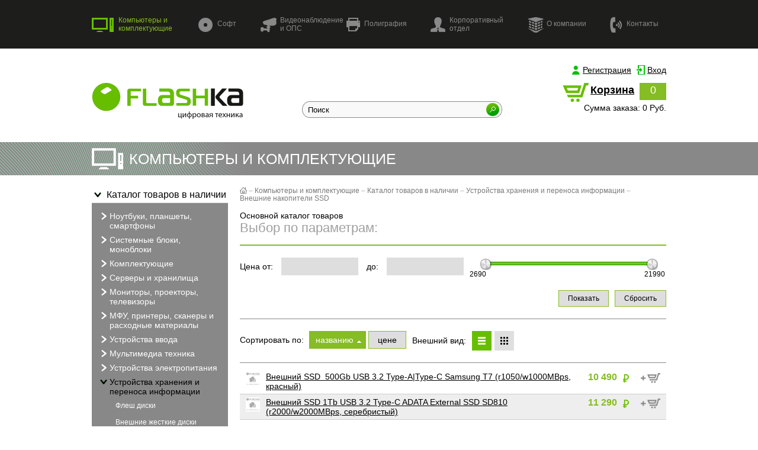

--- FILE ---
content_type: text/html; charset=UTF-8
request_url: https://www.flashka68.ru/kompyutery-i-komplektuyushchie/katalog-tovarov-v-nalichii/ustroystva-khraneniya-i-perenosa-informatsii/vneshnie-nakopiteli-ssd/
body_size: 19065
content:
<!DOCTYPE html PUBLIC "-//W3C//DTD XHTML 1.0 Transitional//EN" "http://www.w3.org/TR/xhtml1/DTD/xhtml1-transitional.dtd">
<html xmlns="http://www.w3.org/1999/xhtml" xml:lang="ru" lang="ru">
<head>
<link rel="shortcut icon" type="image/x-icon" href="/bitrix/templates/store_light_green/favicon.ico" />
<link rel="stylesheet" type="text/css" href="/bitrix/templates/store_light_green/common.css" />

<meta http-equiv="Content-Type" content="text/html; charset=UTF-8" />
<meta name="robots" content="index, follow" />
<link href="/bitrix/js/ui/design-tokens/dist/ui.design-tokens.min.css?167955937622029" type="text/css"  rel="stylesheet" />
<link href="/bitrix/js/socialservices/css/ss.min.css?16795593154772" type="text/css"  rel="stylesheet" />
<link href="/bitrix/js/ui/fonts/opensans/ui.font.opensans.min.css?16795593252320" type="text/css"  rel="stylesheet" />
<link href="/bitrix/js/main/popup/dist/main.popup.bundle.min.css?167955935825089" type="text/css"  rel="stylesheet" />
<link href="/bitrix/cache/css/s1/store_light_green/page_3d9a6c1e76e97c7c38b2947689ef0afa/page_3d9a6c1e76e97c7c38b2947689ef0afa_v1.css?16795700482973" type="text/css"  rel="stylesheet" />
<link href="/bitrix/cache/css/s1/store_light_green/template_a2f8e225ea7c2de0e502f39fc1c0f5b8/template_a2f8e225ea7c2de0e502f39fc1c0f5b8_v1.css?167955950183615" type="text/css"  data-template-style="true" rel="stylesheet" />
<link href="/bitrix/panel/main/popup.min.css?167955935820774" type="text/css"  data-template-style="true"  rel="stylesheet" />
<script type="text/javascript">if(!window.BX)window.BX={};if(!window.BX.message)window.BX.message=function(mess){if(typeof mess==='object'){for(let i in mess) {BX.message[i]=mess[i];} return true;}};</script>
<script type="text/javascript">(window.BX||top.BX).message({'JS_CORE_LOADING':'Загрузка...','JS_CORE_NO_DATA':'- Нет данных -','JS_CORE_WINDOW_CLOSE':'Закрыть','JS_CORE_WINDOW_EXPAND':'Развернуть','JS_CORE_WINDOW_NARROW':'Свернуть в окно','JS_CORE_WINDOW_SAVE':'Сохранить','JS_CORE_WINDOW_CANCEL':'Отменить','JS_CORE_WINDOW_CONTINUE':'Продолжить','JS_CORE_H':'ч','JS_CORE_M':'м','JS_CORE_S':'с','JSADM_AI_HIDE_EXTRA':'Скрыть лишние','JSADM_AI_ALL_NOTIF':'Показать все','JSADM_AUTH_REQ':'Требуется авторизация!','JS_CORE_WINDOW_AUTH':'Войти','JS_CORE_IMAGE_FULL':'Полный размер'});</script>

<script type="text/javascript" src="/bitrix/js/main/core/core.min.js?1679559358220366"></script>

<script>BX.setJSList(['/bitrix/js/main/core/core_ajax.js','/bitrix/js/main/core/core_promise.js','/bitrix/js/main/polyfill/promise/js/promise.js','/bitrix/js/main/loadext/loadext.js','/bitrix/js/main/loadext/extension.js','/bitrix/js/main/polyfill/promise/js/promise.js','/bitrix/js/main/polyfill/find/js/find.js','/bitrix/js/main/polyfill/includes/js/includes.js','/bitrix/js/main/polyfill/matches/js/matches.js','/bitrix/js/ui/polyfill/closest/js/closest.js','/bitrix/js/main/polyfill/fill/main.polyfill.fill.js','/bitrix/js/main/polyfill/find/js/find.js','/bitrix/js/main/polyfill/matches/js/matches.js','/bitrix/js/main/polyfill/core/dist/polyfill.bundle.js','/bitrix/js/main/core/core.js','/bitrix/js/main/polyfill/intersectionobserver/js/intersectionobserver.js','/bitrix/js/main/lazyload/dist/lazyload.bundle.js','/bitrix/js/main/polyfill/core/dist/polyfill.bundle.js','/bitrix/js/main/parambag/dist/parambag.bundle.js']);
</script>
<script type="text/javascript">(window.BX||top.BX).message({'JS_CORE_LOADING':'Загрузка...','JS_CORE_NO_DATA':'- Нет данных -','JS_CORE_WINDOW_CLOSE':'Закрыть','JS_CORE_WINDOW_EXPAND':'Развернуть','JS_CORE_WINDOW_NARROW':'Свернуть в окно','JS_CORE_WINDOW_SAVE':'Сохранить','JS_CORE_WINDOW_CANCEL':'Отменить','JS_CORE_WINDOW_CONTINUE':'Продолжить','JS_CORE_H':'ч','JS_CORE_M':'м','JS_CORE_S':'с','JSADM_AI_HIDE_EXTRA':'Скрыть лишние','JSADM_AI_ALL_NOTIF':'Показать все','JSADM_AUTH_REQ':'Требуется авторизация!','JS_CORE_WINDOW_AUTH':'Войти','JS_CORE_IMAGE_FULL':'Полный размер'});</script>
<script type="text/javascript">(window.BX||top.BX).message({'LANGUAGE_ID':'ru','FORMAT_DATE':'DD.MM.YYYY','FORMAT_DATETIME':'DD.MM.YYYY HH:MI:SS','COOKIE_PREFIX':'BITRIX_SM','SERVER_TZ_OFFSET':'10800','UTF_MODE':'Y','SITE_ID':'s1','SITE_DIR':'/','USER_ID':'','SERVER_TIME':'1769821325','USER_TZ_OFFSET':'0','USER_TZ_AUTO':'Y','bitrix_sessid':'76179e713fc11ee21843a64be69e0db8'});</script>


<script type="text/javascript" src="/bitrix/js/ui/dexie/dist/dexie3.bundle.min.js?167955932688295"></script>
<script type="text/javascript" src="/bitrix/js/main/core/core_ls.min.js?14612527407365"></script>
<script type="text/javascript" src="/bitrix/js/main/core/core_fx.min.js?15042603339768"></script>
<script type="text/javascript" src="/bitrix/js/main/core/core_frame_cache.min.js?167955928111264"></script>
<script type="text/javascript" src="/bitrix/js/sologroupltd.lightbox/js/jquery-1.7.2.min.js?146125274094839"></script>
<script type="text/javascript" src="/bitrix/js/sologroupltd.lightbox/js/lightbox.js?146125274011663"></script>
<script type="text/javascript" src="/bitrix/js/main/pageobject/pageobject.min.js?1658213850570"></script>
<script type="text/javascript" src="/bitrix/js/main/core/core_window.min.js?167955927576326"></script>
<script type="text/javascript" src="/bitrix/js/socialservices/ss.js?14612527401419"></script>
<script type="text/javascript" src="/bitrix/js/main/popup/dist/main.popup.bundle.min.js?167955935565492"></script>
<script type="text/javascript">BX.setCSSList(['/bitrix/templates/store_light_green/components/user/catalog.smart.filter/user-filter/style.css','/bitrix/templates/store_light_green/components/bitrix/menu/main-menu/style.css','/bitrix/templates/store_light_green/components/bitrix/system.auth.form/user-auth/style.css','/bitrix/templates/store_light_green/styles.css','/bitrix/templates/store_light_green/template_styles.css']);</script>
<link href="/bitrix/js/sologroupltd.lightbox/css/lightbox.css"  type="text/css" rel="stylesheet" />



<script type="text/javascript" src="/bitrix/templates/store_light_green/components/user/catalog.smart.filter/user-filter/script.js?14612527254112"></script>
<script type="text/javascript">var _ba = _ba || []; _ba.push(["aid", "a61c27a53f6d4d2fc53887c909d21094"]); _ba.push(["host", "www.flashka68.ru"]); (function() {var ba = document.createElement("script"); ba.type = "text/javascript"; ba.async = true;ba.src = (document.location.protocol == "https:" ? "https://" : "http://") + "bitrix.info/ba.js";var s = document.getElementsByTagName("script")[0];s.parentNode.insertBefore(ba, s);})();</script>



<link rel="stylesheet" type="text/css" href="/bitrix/templates/store_light_green/colors.css" />
<link rel="stylesheet" type="text/css" media="print" href="/bitrix/templates/store_light_green/print.css" />
<link rel="alternate stylesheet" type="text/css" media="screen,projection" href="/bitrix/templates/store_light_green/print.css" title="print" disabled="disabled" />

<script type="text/javascript" src="/bitrix/js/main/core/core.js"></script>
<script type="text/javascript" src="/bitrix/templates/store_light_green/jquery/jquery-1.4.2.min.js"></script>
<script type="text/javascript" src="/bitrix/templates/store_light_green/js/print.js"></script>
<script type="text/javascript" src="/bitrix/templates/store_light_green/script.js"></script>
<script src="/bitrix/templates/store_light_green/js/fonts.js" type="text/javascript"></script>
<script src="/bitrix/templates/store_light_green/js/menu3.js" type="text/javascript"></script>
<script src="/bitrix/templates/store_light_green/js/height2.js" type="text/javascript"></script>


	<script src="/bitrix/templates/store_light_green/js/fix-menu.js" type="text/javascript"></script>



<title>Каталог товаров в наличии - FlashKA</title>

<!--[if lt IE 7]>
<style type="text/css">
	#compare {bottom:-1px; }
	div.catalog-admin-links { right: -1px; }
	div.catalog-item-card .item-desc-overlay {background-image:none;}

</style>
<![endif]-->

<!--[if IE]>
<style type="text/css">
	#fancybox-loading.fancybox-ie div	{ background: transparent; filter: progid:DXImageTransform.Microsoft.AlphaImageLoader(src='/bitrix/templates/store_light_green/jquery/fancybox/fancy_loading.png', sizingMethod='scale'); }
	.fancybox-ie #fancybox-close		{ background: transparent; filter: progid:DXImageTransform.Microsoft.AlphaImageLoader(src='/bitrix/templates/store_light_green/jquery/fancybox/fancy_close.png', sizingMethod='scale'); }
	.fancybox-ie #fancybox-title-over	{ background: transparent; filter: progid:DXImageTransform.Microsoft.AlphaImageLoader(src='/bitrix/templates/store_light_green/jquery/fancybox/fancy_title_over.png', sizingMethod='scale'); zoom: 1; }
	.fancybox-ie #fancybox-title-left	{ background: transparent; filter: progid:DXImageTransform.Microsoft.AlphaImageLoader(src='/bitrix/templates/store_light_green/jquery/fancybox/fancy_title_left.png', sizingMethod='scale'); }
	.fancybox-ie #fancybox-title-main	{ background: transparent; filter: progid:DXImageTransform.Microsoft.AlphaImageLoader(src='/bitrix/templates/store_light_green/jquery/fancybox/fancy_title_main.png', sizingMethod='scale'); }
	.fancybox-ie #fancybox-title-right	{ background: transparent; filter: progid:DXImageTransform.Microsoft.AlphaImageLoader(src='/bitrix/templates/store_light_green/jquery/fancybox/fancy_title_right.png', sizingMethod='scale'); }
	.fancybox-ie #fancybox-left-ico		{ background: transparent; filter: progid:DXImageTransform.Microsoft.AlphaImageLoader(src='/bitrix/templates/store_light_green/jquery/fancybox/fancy_nav_left.png', sizingMethod='scale'); }
	.fancybox-ie #fancybox-right-ico	{ background: transparent; filter: progid:DXImageTransform.Microsoft.AlphaImageLoader(src='/bitrix/templates/store_light_green/jquery/fancybox/fancy_nav_right.png', sizingMethod='scale'); }
	.fancybox-ie .fancy-bg { background: transparent !important; }
	.fancybox-ie #fancy-bg-n	{ filter: progid:DXImageTransform.Microsoft.AlphaImageLoader(src='/bitrix/templates/store_light_green/jquery/fancybox/fancy_shadow_n.png', sizingMethod='scale'); }
	.fancybox-ie #fancy-bg-ne	{ filter: progid:DXImageTransform.Microsoft.AlphaImageLoader(src='/bitrix/templates/store_light_green/jquery/fancybox/fancy_shadow_ne.png', sizingMethod='scale'); }
	.fancybox-ie #fancy-bg-e	{ filter: progid:DXImageTransform.Microsoft.AlphaImageLoader(src='/bitrix/templates/store_light_green/jquery/fancybox/fancy_shadow_e.png', sizingMethod='scale'); }
	.fancybox-ie #fancy-bg-se	{ filter: progid:DXImageTransform.Microsoft.AlphaImageLoader(src='/bitrix/templates/store_light_green/jquery/fancybox/fancy_shadow_se.png', sizingMethod='scale'); }
	.fancybox-ie #fancy-bg-s	{ filter: progid:DXImageTransform.Microsoft.AlphaImageLoader(src='/bitrix/templates/store_light_green/jquery/fancybox/fancy_shadow_s.png', sizingMethod='scale'); }
	.fancybox-ie #fancy-bg-sw	{ filter: progid:DXImageTransform.Microsoft.AlphaImageLoader(src='/bitrix/templates/store_light_green/jquery/fancybox/fancy_shadow_sw.png', sizingMethod='scale'); }
	.fancybox-ie #fancy-bg-w	{ filter: progid:DXImageTransform.Microsoft.AlphaImageLoader(src='/bitrix/templates/store_light_green/jquery/fancybox/fancy_shadow_w.png', sizingMethod='scale'); }
	.fancybox-ie #fancy-bg-nw	{ filter: progid:DXImageTransform.Microsoft.AlphaImageLoader(src='/bitrix/templates/store_light_green/jquery/fancybox/fancy_shadow_nw.png', sizingMethod='scale'); }
</style>
<![endif]-->

<script type="text/javascript">if (document.documentElement) { document.documentElement.id = "js" }</script>
<script type='text/javascript'>
// Добавить в Избранное
function add_favorite(a) {
 title=document.title;
 url=document.location;
 try {
   // Internet Explorer
   window.external.AddFavorite(url, title);
 }
 catch (e) {
   try {
     // Mozilla
     window.sidebar.addPanel(title, url, "");
   }
   catch (e) {
     // Opera
     if (typeof(opera)=="object") {
       a.rel="sidebar";
       a.title=title;
       a.url=url;
       return true;
     }
     else {
       // Unknown
       alert('Нажмите Ctrl-D чтобы добавить страницу в закладки');
     }
   }
 }
 return false;
}
</script>

</head>
<body>
	<div id="panel"></div>
        
	<div id="page-wrapper">
	   <div id="bg-wrapper">
<div class="bg-top"></div>
		<div id="menu-block">
			<div id="main-menu">
				
<ul class="menu">

			<li><a href="/kompyutery-i-komplektuyushchie/" class="selected menu1">Компьютеры и комплектующие<span class="menu1"></span></a></li>
		
			<li><a href="/soft/" class="menu2">Софт<span class="menu2"></span></a></li>
		
			<li><a href="/video-nablyudenie/" class="menu3">Видеонаблюдение и ОПС<span class="menu3"></span></a></li>
		
			<li><a href="http://studiya68.ru" class="menu4">Полиграфия<span class="menu4"></span></a></li>
		
			<li><a href="/korporativnyy-otdel/" class="menu5">Корпоративный отдел<span class="menu5"></span></a></li>
		
			<li><a href="/o-kompanii/" class="menu6">О компании<span class="menu6"></span></a></li>
		
			<li><a href="/contacts/" class="menu7">Контакты<span class="menu7"></span></a></li>
		

</ul>
			</div>
		</div>
		<div id="header-wrapper">
			<div id="header" itemscope itemtype = "http://schema.org/LocalBusiness">


					<div class="autrs">
						
<div class="bx-system-auth-form">



	<a href="/login/?register=yes" class="regist">Регистрация</a>
	<a href="/login/" class="vhods">Вход</a>
	
<div style="display:none">
<div id="bx_auth_float" class="bx-auth-float">

<div class="bx-auth">
	<form method="post" name="bx_auth_servicesform" target="_top" action="/kompyutery-i-komplektuyushchie/katalog-tovarov-v-nalichii/ustroystva-khraneniya-i-perenosa-informatsii/vneshnie-nakopiteli-ssd/">
					<div class="bx-auth-title">Войти как пользователь</div>
			<div class="bx-auth-note">Вы можете войти на сайт, если вы зарегистрированы на одном из этих сервисов:</div>
							<div class="bx-auth-services">
									<div><a href="javascript:void(0)" onclick="BxShowAuthService('GoogleOAuth', 'form')" id="bx_auth_href_formGoogleOAuth"><i class="bx-ss-icon google"></i><b>Google</b></a></div>
									<div><a href="javascript:void(0)" onclick="BxShowAuthService('YandexOAuth', 'form')" id="bx_auth_href_formYandexOAuth"><i class="bx-ss-icon yandex"></i><b>Яндекс</b></a></div>
									<div><a href="javascript:void(0)" onclick="BxShowAuthService('MailRuOpenID', 'form')" id="bx_auth_href_formMailRuOpenID"><i class="bx-ss-icon openid-mail-ru"></i><b>Mail.Ru OpenID</b></a></div>
									<div><a href="javascript:void(0)" onclick="BxShowAuthService('Odnoklassniki', 'form')" id="bx_auth_href_formOdnoklassniki"><i class="bx-ss-icon odnoklassniki"></i><b>Одноклассники</b></a></div>
									<div><a href="javascript:void(0)" onclick="BxShowAuthService('VKontakte', 'form')" id="bx_auth_href_formVKontakte"><i class="bx-ss-icon vkontakte"></i><b>ВКонтакте</b></a></div>
							</div>
							<div class="bx-auth-line"></div>
				<div class="bx-auth-service-form" id="bx_auth_servform" style="display:none">
												<div id="bx_auth_serv_formGoogleOAuth" style="display:none"><a href="javascript:void(0)" onclick="BX.util.popup('https://accounts.google.com/o/oauth2/auth?client_id=484305971706-8b81vdqivnhad5q78ssqaq0hkp45uel0.apps.googleusercontent.com&amp;redirect_uri=https%3A%2F%2Fwww.flashka68.ru%2Fbitrix%2Ftools%2Foauth%2Fgoogle.php&amp;scope=https%3A%2F%2Fwww.googleapis.com%2Fauth%2Fuserinfo.email+https%3A%2F%2Fwww.googleapis.com%2Fauth%2Fuserinfo.profile&amp;response_type=code&amp;access_type=offline&amp;state=provider%3DGoogleOAuth%26site_id%3Ds1%26backurl%3D%252Fkompyutery-i-komplektuyushchie%252Fkatalog-tovarov-v-nalichii%252Fustroystva-khraneniya-i-perenosa-informatsii%252Fvneshnie-nakopiteli-ssd%252F%253Fcheck_key%253Da1e32dc3e608bd031ccfc14aa9c65697%26mode%3Dopener%26redirect_url%3D%252Fkompyutery-i-komplektuyushchie%252Fkatalog-tovarov-v-nalichii%252Fustroystva-khraneniya-i-perenosa-informatsii%252Fvneshnie-nakopiteli-ssd%252F&amp;key=', 580, 400)" class="bx-ss-button google-button"></a><span class="bx-spacer"></span><span>Используйте вашу учетную запись Google для входа на сайт.</span></div>
																<div id="bx_auth_serv_formYandexOAuth" style="display:none"><a href="javascript:void(0)" onclick="BX.util.popup('https://oauth.yandex.ru/authorize?response_type=code&amp;client_id=48775ec722ff4a93acb5a934ffc45991&amp;display=popup&amp;redirect_uri=https%3A%2F%2Fwww.flashka68.ru%2Fbitrix%2Ftools%2Foauth%2Fyandex.php&amp;force_confirm=yes&amp;state=site_id%3Ds1%26backurl%3D%252Fkompyutery-i-komplektuyushchie%252Fkatalog-tovarov-v-nalichii%252Fustroystva-khraneniya-i-perenosa-informatsii%252Fvneshnie-nakopiteli-ssd%252F%253Fcheck_key%253Da1e32dc3e608bd031ccfc14aa9c65697%26mode%3Dopener%26redirect_url%3D%252Fkompyutery-i-komplektuyushchie%252Fkatalog-tovarov-v-nalichii%252Fustroystva-khraneniya-i-perenosa-informatsii%252Fvneshnie-nakopiteli-ssd%252F', 680, 600)" class="bx-ss-button yandex-button"></a><span class="bx-spacer"></span><span>Используйте вашу учетную запись Яндекса для входа на сайт.</span></div>
																<div id="bx_auth_serv_formMailRuOpenID" style="display:none">
<span class="bx-ss-icon openid-mail-ru"></span>
<input type="text" name="OPENID_IDENTITY_MAILRU" value="" size="20" />
<span>@mail.ru</span>
<input type="hidden" name="sessid" id="sessid" value="76179e713fc11ee21843a64be69e0db8" />
<input type="hidden" name="auth_service_error" value="" />
<input type="submit" class="button" name="" value="Войти" />
</div>
																<div id="bx_auth_serv_formOdnoklassniki" style="display:none"><a href="javascript:void(0)" onclick="BX.util.popup('https://www.odnoklassniki.ru/oauth/authorize?client_id=1246848000&amp;redirect_uri=https%3A%2F%2Fwww.flashka68.ru%2Fbitrix%2Ftools%2Foauth%2Fodnoklassniki.php&amp;response_type=code&amp;state=site_id%3Ds1%26backurl%3D%252Fkompyutery-i-komplektuyushchie%252Fkatalog-tovarov-v-nalichii%252Fustroystva-khraneniya-i-perenosa-informatsii%252Fvneshnie-nakopiteli-ssd%252F%253Fcheck_key%253Da1e32dc3e608bd031ccfc14aa9c65697%26redirect_url%3D%252Fkompyutery-i-komplektuyushchie%252Fkatalog-tovarov-v-nalichii%252Fustroystva-khraneniya-i-perenosa-informatsii%252Fvneshnie-nakopiteli-ssd%252F%26mode%3Dopener', 580, 400)" class="bx-ss-button odnoklassniki-button"></a><span class="bx-spacer"></span><span>Используйте вашу учетную запись Odnoklassniki.ru для входа на сайт.</span></div>
																<div id="bx_auth_serv_formVKontakte" style="display:none"><a href="javascript:void(0)" onclick="BX.util.popup('https://oauth.vk.com/authorize?client_id=5434881&amp;redirect_uri=https%3A%2F%2Fwww.flashka68.ru%2Fbitrix%2Ftools%2Foauth%2Fvkontakte.php&amp;scope=friends,offline,email&amp;response_type=code&amp;state=[base64]%3D', 660, 425)" class="bx-ss-button vkontakte-button"></a><span class="bx-spacer"></span><span>Используйте вашу учетную запись VKontakte для входа на сайт.</span></div>
									</div>
				<input type="hidden" name="auth_service_id" value="" />
	</form>
</div>

</div>
</div>

</div>
					</div>


<div>
				<div id="logo"><a href="/" title="На главную страницу"><img src="/bitrix/templates/store_light_green/images/logo.png"  /></a></div>
				<!-- <a href="/kompyutery-i-komplektuyushchie/katalog-tovarov-pod-zakaz/" class="link-button header-button">Интернет-заказ</a> -->
				<div id="breadcrumb-search">

<div id="search" class="search-form">
<form action="/search/index.php">
<div class="form-textbox">
			<div class="form-textbox-border">
			
			<input id="title-search-input" type="text" name="q" value="Поиск" title="Поиск" size="40" maxlength="50" autocomplete="off" onfocus="if(this.value==this.title) this.value='';" onblur="if(this.value=='') this.value=this.title;"/>
			
						<input name="s" type="submit" value="Поиск" class="button-poisk"/>
			</div>
	</div>
</form>
</div>


				</div>

				<div class="cart">
				<span id="cart_line">
						<img src="/bitrix/templates/store_light_green/images/korzina-green.png" style=" float: left; margin-right: 3px;"/>
	<a href="/basket/">Корзина</a>
	<span class="num-korz">0</span><br/>
	<div style="margin-top: 5px;"><span class="text-korz">Сумма заказа: </span><span class="num-korz2">0 Руб.</span></div>
				</span>



								</div>
			</div>

			</div>
		</div>
		<a href="#" onclick="SetPrintCSS(false)" id="print_link_back">Вернуться на сайт</a>
		<div id="name-page">
			<div class="name-page-wrapper">
				<div class="img-page">
				<img src="/bitrix/templates/store_light_green/images/img-icon-big-menu1.png" style="float: left; margin-top: 10px; margin-right: 10px;"  /> 
<h1 class="page-title">Компьютеры и комплектующие</h1>
 
<script type= "text/javascript">
jQuery('#name-page').click(function () {
    document.location.href = "http://flashka68.ru/kompyutery-i-komplektuyushchie/";
});
jQuery(document).ready(function(){

 document.getElementById("name-page").title="Перейти в раздел Компьютеры и комплектующие";

});

</script>
				</div>

			</div>
		</div>
		
		<div id="content-block">
		<div id="content-wrapper">
			<div id="content">
								<div id="left-column">
	<!-- <style>
	ul#left-menu > li#num-0 {background: #f15a23; animation: blinking 2s infinite;}
</style> -->
	<ul id="left-menu">
			<li class="child  selected curr">
			<a class="heading arr" href="/kompyutery-i-komplektuyushchie/katalog-tovarov-v-nalichii/">Каталог товаров в наличии<span class="hdg"></span></a>
			<div class="clr"></div>
			<ul style="display: block;" class="lev">


		
		
			<li id="0">
			<a  class="heading arr" >Ноутбуки, планшеты, смартфоны<span  class="hdg"></span></a>
			
			<div class="clr"></div>
			<ul  style="display: none;" style="display: block;" class="lev">
		




		<li >
			<a href="/kompyutery-i-komplektuyushchie/katalog-tovarov-v-nalichii/noutbuki-planshety-smartfony/noutbuki/">Ноутбуки</a>
		</li>



		<li >
			<a href="/kompyutery-i-komplektuyushchie/katalog-tovarov-v-nalichii/noutbuki-planshety-smartfony/sumki-i-chekhly-dlya-noutbukov/">Сумки и чехлы для ноутбуков</a>
		</li>



		<li >
			<a href="/kompyutery-i-komplektuyushchie/katalog-tovarov-v-nalichii/noutbuki-planshety-smartfony/optsii-dlya-noutbukov/">Опции для ноутбуков</a>
		</li>



		<li >
			<a href="/kompyutery-i-komplektuyushchie/katalog-tovarov-v-nalichii/noutbuki-planshety-smartfony/planshety/">Планшеты</a>
		</li>



		<li >
			<a href="/kompyutery-i-komplektuyushchie/katalog-tovarov-v-nalichii/noutbuki-planshety-smartfony/smartfony-i-mobilnye-telefony/">Смартфоны и мобильные телефоны</a>
		</li>



		<li >
			<a href="/kompyutery-i-komplektuyushchie/katalog-tovarov-v-nalichii/noutbuki-planshety-smartfony/sumki-i-chekhly-dlya-planshetov-i-smartfonov/">Сумки и чехлы для планшетов и смартфонов</a>
		</li>



		<li >
			<a href="/kompyutery-i-komplektuyushchie/katalog-tovarov-v-nalichii/noutbuki-planshety-smartfony/smartchasy-i-fitness-braslety/">Смартчасы и фитнесс-браслеты</a>
		</li>
</ul></li>
		
		
			<li id="8">
			<a  class="heading arr" >Системные блоки, моноблоки<span  class="hdg"></span></a>
			
			<div class="clr"></div>
			<ul  style="display: none;" style="display: block;" class="lev">
		




		<li >
			<a href="/kompyutery-i-komplektuyushchie/katalog-tovarov-v-nalichii/sistemnye-bloki-monobloki/sistemnye-bloki/">Системные блоки</a>
		</li>



		<li >
			<a href="/kompyutery-i-komplektuyushchie/katalog-tovarov-v-nalichii/sistemnye-bloki-monobloki/monobloki/">Моноблоки</a>
		</li>
</ul></li>
		
		
			<li id="11">
			<a  class="heading arr" >Комплектующие<span  class="hdg"></span></a>
			
			<div class="clr"></div>
			<ul  style="display: none;" style="display: block;" class="lev">
		




		<li >
			<a href="/kompyutery-i-komplektuyushchie/katalog-tovarov-v-nalichii/komplektuyushchie/protsessory-intel/">Процессоры Intel</a>
		</li>



		<li >
			<a href="/kompyutery-i-komplektuyushchie/katalog-tovarov-v-nalichii/komplektuyushchie/materinskie-platy-intel/">Материнские платы Intel</a>
		</li>



		<li >
			<a href="/kompyutery-i-komplektuyushchie/katalog-tovarov-v-nalichii/komplektuyushchie/protsessory-amd/">Процессоры AMD</a>
		</li>



		<li >
			<a href="/kompyutery-i-komplektuyushchie/katalog-tovarov-v-nalichii/komplektuyushchie/materinskie-platy-amd/">Материнские платы AMD</a>
		</li>



		<li >
			<a href="/kompyutery-i-komplektuyushchie/katalog-tovarov-v-nalichii/komplektuyushchie/sistemy-okhlazhdeniya-dlya-protsessorov/">Системы охлаждения для процессоров</a>
		</li>



		<li >
			<a href="/kompyutery-i-komplektuyushchie/katalog-tovarov-v-nalichii/komplektuyushchie/platformy/">Платформы</a>
		</li>



		<li >
			<a href="/kompyutery-i-komplektuyushchie/katalog-tovarov-v-nalichii/komplektuyushchie/operativnaya-pamyat-dimm-ddr4-ddr5/">Оперативная память DIMM DDR4|DDR5</a>
		</li>



		<li >
			<a href="/kompyutery-i-komplektuyushchie/katalog-tovarov-v-nalichii/komplektuyushchie/operativnaya-pamyat-dimm-ddr2-ddr3/">Оперативная память DIMM DDR2|DDR3</a>
		</li>



		<li >
			<a href="/kompyutery-i-komplektuyushchie/katalog-tovarov-v-nalichii/komplektuyushchie/operativnaya-pamyat-so-dimm/">Оперативная память SO-DIMM</a>
		</li>



		<li >
			<a href="/kompyutery-i-komplektuyushchie/katalog-tovarov-v-nalichii/komplektuyushchie/nakopiteli-ssd-nvme-m-2/">Накопители SSD NVME M.2</a>
		</li>



		<li >
			<a href="/kompyutery-i-komplektuyushchie/katalog-tovarov-v-nalichii/komplektuyushchie/nakopiteli-ssd-sata-2-5/">Накопители SSD SATA 2.5&quot;</a>
		</li>



		<li >
			<a href="/kompyutery-i-komplektuyushchie/katalog-tovarov-v-nalichii/komplektuyushchie/zhestkie-diski-3-5/">Жесткие диски 3.5&quot;</a>
		</li>



		<li >
			<a href="/kompyutery-i-komplektuyushchie/katalog-tovarov-v-nalichii/komplektuyushchie/zhestkie-diski-2-5/">Жесткие диски 2.5&quot;</a>
		</li>



		<li >
			<a href="/kompyutery-i-komplektuyushchie/katalog-tovarov-v-nalichii/komplektuyushchie/korpusa/">Корпуса</a>
		</li>



		<li >
			<a href="/kompyutery-i-komplektuyushchie/katalog-tovarov-v-nalichii/komplektuyushchie/korpusa-bez-bp/">Корпуса без БП</a>
		</li>



		<li >
			<a href="/kompyutery-i-komplektuyushchie/katalog-tovarov-v-nalichii/komplektuyushchie/bloki-pitaniya/">Блоки питания</a>
		</li>



		<li >
			<a href="/kompyutery-i-komplektuyushchie/katalog-tovarov-v-nalichii/komplektuyushchie/sistemy-okhlazhdeniya-dlya-korpusov-i-komplektuyushchikh/">Системы охлаждения для корпусов и комплектующих</a>
		</li>



		<li >
			<a href="/kompyutery-i-komplektuyushchie/katalog-tovarov-v-nalichii/komplektuyushchie/videokarty-nvidia/">Видеокарты NVIDIA</a>
		</li>



		<li >
			<a href="/kompyutery-i-komplektuyushchie/katalog-tovarov-v-nalichii/komplektuyushchie/opticheskie-privody/">Оптические приводы</a>
		</li>



		<li >
			<a href="/kompyutery-i-komplektuyushchie/katalog-tovarov-v-nalichii/komplektuyushchie/kontrollery-i-adaptery/">Контроллеры и адаптеры</a>
		</li>



		<li >
			<a href="/kompyutery-i-komplektuyushchie/katalog-tovarov-v-nalichii/komplektuyushchie/shassi-i-perekhodniki-dlya-hdd-ssd-kartridery-i-aksessuary-dlya-korpusov/">Шасси и переходники для HDD|SSD, картридеры и аксессуары для корпусов</a>
		</li>



		<li >
			<a href="/kompyutery-i-komplektuyushchie/katalog-tovarov-v-nalichii/komplektuyushchie/shleyfy-i-perekhodniki/">Шлейфы и переходники</a>
		</li>
</ul></li>
		
		
			<li id="34">
			<a  class="heading arr" >Серверы и хранилища<span  class="hdg"></span></a>
			
			<div class="clr"></div>
			<ul  style="display: none;" style="display: block;" class="lev">
		




		<li >
			<a href="/kompyutery-i-komplektuyushchie/katalog-tovarov-v-nalichii/servery-i-khranilishcha/servery-i-servernye-platformy/">Серверы и серверные платформы</a>
		</li>



		<li >
			<a href="/kompyutery-i-komplektuyushchie/katalog-tovarov-v-nalichii/servery-i-khranilishcha/servernye-protsessory/">Серверные процессоры</a>
		</li>



		<li >
			<a href="/kompyutery-i-komplektuyushchie/katalog-tovarov-v-nalichii/servery-i-khranilishcha/servernaya-pamyat/">Серверная память</a>
		</li>



		<li >
			<a href="/kompyutery-i-komplektuyushchie/katalog-tovarov-v-nalichii/servery-i-khranilishcha/servernye-zhestkie-diski/">Серверные жесткие диски</a>
		</li>



		<li >
			<a href="/kompyutery-i-komplektuyushchie/katalog-tovarov-v-nalichii/servery-i-khranilishcha/servernye-ssd-nakopiteli-sata-sas/">Серверные SSD накопители SATA|SAS</a>
		</li>



		<li >
			<a href="/kompyutery-i-komplektuyushchie/katalog-tovarov-v-nalichii/servery-i-khranilishcha/servernye-ssd-nakopiteli-nvme/">Серверные SSD накопители NVME</a>
		</li>



		<li >
			<a href="/kompyutery-i-komplektuyushchie/katalog-tovarov-v-nalichii/servery-i-khranilishcha/servernye-kontrollery/">Серверные контроллеры</a>
		</li>



		<li >
			<a href="/kompyutery-i-komplektuyushchie/katalog-tovarov-v-nalichii/servery-i-khranilishcha/servernye-professionalnye-videokarty/">Серверные|профессиональные видеокарты</a>
		</li>



		<li >
			<a href="/kompyutery-i-komplektuyushchie/katalog-tovarov-v-nalichii/servery-i-khranilishcha/prochie-servernye-optsii/">Прочие серверные опции</a>
		</li>
</ul></li>
		
		
			<li id="44">
			<a  class="heading arr" >Мониторы, проекторы, телевизоры<span  class="hdg"></span></a>
			
			<div class="clr"></div>
			<ul  style="display: none;" style="display: block;" class="lev">
		




		<li >
			<a href="/kompyutery-i-komplektuyushchie/katalog-tovarov-v-nalichii/monitory-proektory-televizory/monitory/">Мониторы</a>
		</li>



		<li >
			<a href="/kompyutery-i-komplektuyushchie/katalog-tovarov-v-nalichii/monitory-proektory-televizory/aksessuary-dlya-monitorov/">Аксессуары для мониторов</a>
		</li>



		<li >
			<a href="/kompyutery-i-komplektuyushchie/katalog-tovarov-v-nalichii/monitory-proektory-televizory/televizory/">Телевизоры</a>
		</li>



		<li >
			<a href="/kompyutery-i-komplektuyushchie/katalog-tovarov-v-nalichii/monitory-proektory-televizory/aksessuary-dlya-televizorov/">Аксессуары для телевизоров</a>
		</li>



		<li >
			<a href="/kompyutery-i-komplektuyushchie/katalog-tovarov-v-nalichii/monitory-proektory-televizory/proektory/">Проекторы</a>
		</li>



		<li >
			<a href="/kompyutery-i-komplektuyushchie/katalog-tovarov-v-nalichii/monitory-proektory-televizory/aksessuary-dlya-proektorov/">Аксессуары для проекторов</a>
		</li>
</ul></li>
		
		
			<li id="51">
			<a  class="heading arr" >МФУ, принтеры, сканеры и расходные материалы<span  class="hdg"></span></a>
			
			<div class="clr"></div>
			<ul  style="display: none;" style="display: block;" class="lev">
		




		<li >
			<a href="/kompyutery-i-komplektuyushchie/katalog-tovarov-v-nalichii/mfu-printery-skanery-i-raskhodnye-materialy/lazernye-mfu-monokhromnye/">Лазерные МФУ монохромные</a>
		</li>



		<li >
			<a href="/kompyutery-i-komplektuyushchie/katalog-tovarov-v-nalichii/mfu-printery-skanery-i-raskhodnye-materialy/lazernye-printery-monokhromnye/">Лазерные принтеры монохромные</a>
		</li>



		<li >
			<a href="/kompyutery-i-komplektuyushchie/katalog-tovarov-v-nalichii/mfu-printery-skanery-i-raskhodnye-materialy/lazernye-mfu-tsvetnye/">Лазерные МФУ цветные</a>
		</li>



		<li >
			<a href="/kompyutery-i-komplektuyushchie/katalog-tovarov-v-nalichii/mfu-printery-skanery-i-raskhodnye-materialy/lazernye-printery-tsvetnye/">Лазерные принтеры цветные</a>
		</li>



		<li >
			<a href="/kompyutery-i-komplektuyushchie/katalog-tovarov-v-nalichii/mfu-printery-skanery-i-raskhodnye-materialy/struynye-mfu/">Струйные МФУ</a>
		</li>



		<li >
			<a href="/kompyutery-i-komplektuyushchie/katalog-tovarov-v-nalichii/mfu-printery-skanery-i-raskhodnye-materialy/struynye-printery/">Струйные принтеры</a>
		</li>



		<li >
			<a href="/kompyutery-i-komplektuyushchie/katalog-tovarov-v-nalichii/mfu-printery-skanery-i-raskhodnye-materialy/skanery/">Сканеры</a>
		</li>



		<li >
			<a href="/kompyutery-i-komplektuyushchie/katalog-tovarov-v-nalichii/mfu-printery-skanery-i-raskhodnye-materialy/optsii-dlya-mfu-printerov-i-skanerov/">Опции для МФУ, принтеров и сканеров</a>
		</li>



		<li >
			<a href="/kompyutery-i-komplektuyushchie/katalog-tovarov-v-nalichii/mfu-printery-skanery-i-raskhodnye-materialy/sovmestimye-lazernye-kartridzhi-monokhromnye-/">Совместимые лазерные картриджи монохромные</a>
		</li>



		<li >
			<a href="/kompyutery-i-komplektuyushchie/katalog-tovarov-v-nalichii/mfu-printery-skanery-i-raskhodnye-materialy/sovmestimye-lazernye-kartridzhi-tsvetnye-/">Совместимые лазерные картриджи цветные</a>
		</li>



		<li >
			<a href="/kompyutery-i-komplektuyushchie/katalog-tovarov-v-nalichii/mfu-printery-skanery-i-raskhodnye-materialy/originalnye-lazernye-kartridzhi/">Оригинальные лазерные картриджи</a>
		</li>



		<li >
			<a href="/kompyutery-i-komplektuyushchie/katalog-tovarov-v-nalichii/mfu-printery-skanery-i-raskhodnye-materialy/toner-i-developer/">Тонер и девелопер</a>
		</li>



		<li >
			<a href="/kompyutery-i-komplektuyushchie/katalog-tovarov-v-nalichii/mfu-printery-skanery-i-raskhodnye-materialy/bumaga-dlya-lazernoy-pechati/">Бумага для лазерной печати</a>
		</li>



		<li >
			<a href="/kompyutery-i-komplektuyushchie/katalog-tovarov-v-nalichii/mfu-printery-skanery-i-raskhodnye-materialy/sovmestimye-struynye-kartridzhi/">Совместимые струйные картриджи</a>
		</li>



		<li >
			<a href="/kompyutery-i-komplektuyushchie/katalog-tovarov-v-nalichii/mfu-printery-skanery-i-raskhodnye-materialy/originalnye-strunye-kartridzhi/">Оригинальные струные картриджи</a>
		</li>



		<li >
			<a href="/kompyutery-i-komplektuyushchie/katalog-tovarov-v-nalichii/mfu-printery-skanery-i-raskhodnye-materialy/chernila-i-promyvochnye-zhidkosti/">Чернила и промывочные жидкости</a>
		</li>



		<li >
			<a href="/kompyutery-i-komplektuyushchie/katalog-tovarov-v-nalichii/mfu-printery-skanery-i-raskhodnye-materialy/bumaga-dlya-struynoy-pechati/">Бумага для струйной печати</a>
		</li>



		<li >
			<a href="/kompyutery-i-komplektuyushchie/katalog-tovarov-v-nalichii/mfu-printery-skanery-i-raskhodnye-materialy/zapasnye-chasti-dlya-mfu-i-printerov/">Запасные части для МФУ и принтеров</a>
		</li>
</ul></li>
		
		
			<li id="70">
			<a  class="heading arr" >Устройства ввода<span  class="hdg"></span></a>
			
			<div class="clr"></div>
			<ul  style="display: none;" style="display: block;" class="lev">
		




		<li >
			<a href="/kompyutery-i-komplektuyushchie/katalog-tovarov-v-nalichii/ustroystva-vvoda/klaviatury/">Клавиатуры</a>
		</li>



		<li >
			<a href="/kompyutery-i-komplektuyushchie/katalog-tovarov-v-nalichii/ustroystva-vvoda/myshi/">Мыши</a>
		</li>



		<li >
			<a href="/kompyutery-i-komplektuyushchie/katalog-tovarov-v-nalichii/ustroystva-vvoda/komplekty-klaviatura-mysh/">Комплекты клавиатура/мышь</a>
		</li>



		<li >
			<a href="/kompyutery-i-komplektuyushchie/katalog-tovarov-v-nalichii/ustroystva-vvoda/besprvodnye-klaviatury/">Беспрводные клавиатуры</a>
		</li>



		<li >
			<a href="/kompyutery-i-komplektuyushchie/katalog-tovarov-v-nalichii/ustroystva-vvoda/besprvodnye-myshi/">Беспрводные мыши</a>
		</li>



		<li >
			<a href="/kompyutery-i-komplektuyushchie/katalog-tovarov-v-nalichii/ustroystva-vvoda/besprovodnye-komplekty-klaviatura-mysh/">Беспроводные комплекты клавиатура/мышь</a>
		</li>



		<li >
			<a href="/kompyutery-i-komplektuyushchie/katalog-tovarov-v-nalichii/ustroystva-vvoda/kovriki-dlya-myshi/">Коврики для мыши</a>
		</li>



		<li >
			<a href="/kompyutery-i-komplektuyushchie/katalog-tovarov-v-nalichii/ustroystva-vvoda/kvm-pereklyuchateli/">KVM переключатели</a>
		</li>



		<li >
			<a href="/kompyutery-i-komplektuyushchie/katalog-tovarov-v-nalichii/ustroystva-vvoda/igrovye-manipulyatory/">Игровые манипуляторы</a>
		</li>
</ul></li>
		
		
			<li id="80">
			<a  class="heading arr" >Мультимедиа техника<span  class="hdg"></span></a>
			
			<div class="clr"></div>
			<ul  style="display: none;" style="display: block;" class="lev">
		




		<li >
			<a href="/kompyutery-i-komplektuyushchie/katalog-tovarov-v-nalichii/multimedia-tekhnika/akkusticheskie-sistemy/">Аккустические системы</a>
		</li>



		<li >
			<a href="/kompyutery-i-komplektuyushchie/katalog-tovarov-v-nalichii/multimedia-tekhnika/mobilnye-akkusticheskie-sistemy/">Мобильные аккустические системы</a>
		</li>



		<li >
			<a href="/kompyutery-i-komplektuyushchie/katalog-tovarov-v-nalichii/multimedia-tekhnika/naushniki/">Наушники</a>
		</li>



		<li >
			<a href="/kompyutery-i-komplektuyushchie/katalog-tovarov-v-nalichii/multimedia-tekhnika/naushniki-s-mikrofonom/">Наушники с микрофоном</a>
		</li>



		<li >
			<a href="/kompyutery-i-komplektuyushchie/katalog-tovarov-v-nalichii/multimedia-tekhnika/garnitury-provodnye/">Гарнитуры проводные</a>
		</li>



		<li >
			<a href="/kompyutery-i-komplektuyushchie/katalog-tovarov-v-nalichii/multimedia-tekhnika/garnitury-besprovodnye/">Гарнитуры беспроводные</a>
		</li>



		<li >
			<a href="/kompyutery-i-komplektuyushchie/katalog-tovarov-v-nalichii/multimedia-tekhnika/garnitury-dlya-telekommunikatsiy/">Гарнитуры для телекоммуникаций</a>
		</li>



		<li >
			<a href="/kompyutery-i-komplektuyushchie/katalog-tovarov-v-nalichii/multimedia-tekhnika/mikrofony/">Микрофоны</a>
		</li>



		<li >
			<a href="/kompyutery-i-komplektuyushchie/katalog-tovarov-v-nalichii/multimedia-tekhnika/veb-kamery/">Веб-камеры</a>
		</li>



		<li >
			<a href="/kompyutery-i-komplektuyushchie/katalog-tovarov-v-nalichii/multimedia-tekhnika/sistemy-vks/">Системы ВКС</a>
		</li>



		<li >
			<a href="/kompyutery-i-komplektuyushchie/katalog-tovarov-v-nalichii/multimedia-tekhnika/mediapleery-resivery/">Медиаплееры, ресиверы</a>
		</li>



		<li >
			<a href="/kompyutery-i-komplektuyushchie/katalog-tovarov-v-nalichii/multimedia-tekhnika/radiopriemniki/">Радиоприемники</a>
		</li>
</ul></li>
		
		
			<li id="93">
			<a  class="heading arr" >Устройства электропитания<span  class="hdg"></span></a>
			
			<div class="clr"></div>
			<ul  style="display: none;" style="display: block;" class="lev">
		




		<li >
			<a href="/kompyutery-i-komplektuyushchie/katalog-tovarov-v-nalichii/ustroystva-elektropitaniya/ibp/">ИБП</a>
		</li>



		<li >
			<a href="/kompyutery-i-komplektuyushchie/katalog-tovarov-v-nalichii/ustroystva-elektropitaniya/optsii-dlya-ibp/">Опции для ИБП</a>
		</li>



		<li >
			<a href="/kompyutery-i-komplektuyushchie/katalog-tovarov-v-nalichii/ustroystva-elektropitaniya/akkumulyatory-dlya-ibp/">Аккумуляторы для ИБП</a>
		</li>



		<li >
			<a href="/kompyutery-i-komplektuyushchie/katalog-tovarov-v-nalichii/ustroystva-elektropitaniya/stabilizatory/">Стабилизаторы</a>
		</li>



		<li >
			<a href="/kompyutery-i-komplektuyushchie/katalog-tovarov-v-nalichii/ustroystva-elektropitaniya/setevye-filtry-i-razvetviteli/">Сетевые фильтры и разветвители</a>
		</li>



		<li >
			<a href="/kompyutery-i-komplektuyushchie/katalog-tovarov-v-nalichii/ustroystva-elektropitaniya/mobilnye-akkumulyatory/">Мобильные аккумуляторы</a>
		</li>



		<li >
			<a href="/kompyutery-i-komplektuyushchie/katalog-tovarov-v-nalichii/ustroystva-elektropitaniya/bloki-pitaniya-usb/">Блоки питания USB</a>
		</li>



		<li >
			<a href="/kompyutery-i-komplektuyushchie/katalog-tovarov-v-nalichii/ustroystva-elektropitaniya/batareyki/">Батарейки</a>
		</li>



		<li >
			<a href="/kompyutery-i-komplektuyushchie/katalog-tovarov-v-nalichii/ustroystva-elektropitaniya/akkumulyatory-i-zaryadnye-ustroystva/">Аккумуляторы и зарядные устройства</a>
		</li>



		<li >
			<a href="/kompyutery-i-komplektuyushchie/katalog-tovarov-v-nalichii/ustroystva-elektropitaniya/bloki-pitaniya-5v/">Блоки питания 5В</a>
		</li>



		<li >
			<a href="/kompyutery-i-komplektuyushchie/katalog-tovarov-v-nalichii/ustroystva-elektropitaniya/bloki-pitaniya-12v/">Блоки питания 12В</a>
		</li>



		<li >
			<a href="/kompyutery-i-komplektuyushchie/katalog-tovarov-v-nalichii/ustroystva-elektropitaniya/bloki-pitaniya-24v-48v/">Блоки питания 24В-48В</a>
		</li>
</ul></li>
		
		
			<li id="106" class="selected curr">
			<a  class="selected heading arr open" class="heading arr" >Устройства хранения и переноса информации<span  class="selected hdg" class="hdg"></span></a>
			
			<div class="clr"></div>
			<ul  style="display: block;" class="lev">
		




		<li >
			<a href="/kompyutery-i-komplektuyushchie/katalog-tovarov-v-nalichii/ustroystva-khraneniya-i-perenosa-informatsii/flesh-diski/">Флеш диски</a>
		</li>



		<li >
			<a href="/kompyutery-i-komplektuyushchie/katalog-tovarov-v-nalichii/ustroystva-khraneniya-i-perenosa-informatsii/vneshnie-zhestkie-diski/">Внешние жесткие диски</a>
		</li>



		<li  class="current">
			<a class="selected" href="/kompyutery-i-komplektuyushchie/katalog-tovarov-v-nalichii/ustroystva-khraneniya-i-perenosa-informatsii/vneshnie-nakopiteli-ssd/">Внешние накопители SSD</a>
		</li>



		<li >
			<a href="/kompyutery-i-komplektuyushchie/katalog-tovarov-v-nalichii/ustroystva-khraneniya-i-perenosa-informatsii/karty-pamyati-microsd-secure-digital/">Карты памяти microSD (Secure Digital)</a>
		</li>



		<li >
			<a href="/kompyutery-i-komplektuyushchie/katalog-tovarov-v-nalichii/ustroystva-khraneniya-i-perenosa-informatsii/karty-pamyati-sd-secure-digital/">Карты памяти SD (Secure Digital)</a>
		</li>



		<li >
			<a href="/kompyutery-i-komplektuyushchie/katalog-tovarov-v-nalichii/ustroystva-khraneniya-i-perenosa-informatsii/karty-pamyati-cf-compact-flash/">Карты памяти CF (Compact Flash)</a>
		</li>



		<li >
			<a href="/kompyutery-i-komplektuyushchie/katalog-tovarov-v-nalichii/ustroystva-khraneniya-i-perenosa-informatsii/diski-cd-r-rw-dvd-r-rw-bez-upakovki/">Диски CD-R/RW, DVD±R/RW без упаковки</a>
		</li>



		<li >
			<a href="/kompyutery-i-komplektuyushchie/katalog-tovarov-v-nalichii/ustroystva-khraneniya-i-perenosa-informatsii/diski-cd-r-rw-dvd-r-rw-bd-r-rw/">Диски CD-R/RW, DVD±R/RW, BD±R/RW</a>
		</li>



		<li >
			<a href="/kompyutery-i-komplektuyushchie/katalog-tovarov-v-nalichii/ustroystva-khraneniya-i-perenosa-informatsii/markery-konverty-korobki-dlya-diskov/">Маркеры, конверты, коробки для дисков</a>
		</li>
</ul></li>
		
		
			<li id="116">
			<a  class="heading arr" >USB аксессуары<span  class="hdg"></span></a>
			
			<div class="clr"></div>
			<ul  style="display: none;" style="display: block;" class="lev">
		




		<li >
			<a href="/kompyutery-i-komplektuyushchie/katalog-tovarov-v-nalichii/usb-aksessuary/usb-kontsentratory/">USB концентраторы</a>
		</li>



		<li >
			<a href="/kompyutery-i-komplektuyushchie/katalog-tovarov-v-nalichii/usb-aksessuary/usb-setevye-i-wi-fi-adaptery/">USB сетевые и Wi-Fi адаптеры</a>
		</li>



		<li >
			<a href="/kompyutery-i-komplektuyushchie/katalog-tovarov-v-nalichii/usb-aksessuary/usb-zvukovye-karty/">USB звуковые карты</a>
		</li>



		<li >
			<a href="/kompyutery-i-komplektuyushchie/katalog-tovarov-v-nalichii/usb-aksessuary/usb-opticheskie-privody/">USB оптические приводы</a>
		</li>



		<li >
			<a href="/kompyutery-i-komplektuyushchie/katalog-tovarov-v-nalichii/usb-aksessuary/usb-kartridery/">USB картридеры</a>
		</li>



		<li >
			<a href="/kompyutery-i-komplektuyushchie/katalog-tovarov-v-nalichii/usb-aksessuary/usb-dokstantsii-i-boksy-dlya-hdd-ssd/">USB докстанции и боксы для HDD|SSD</a>
		</li>



		<li >
			<a href="/kompyutery-i-komplektuyushchie/katalog-tovarov-v-nalichii/usb-aksessuary/usb-interfeysy/">USB интерфейсы</a>
		</li>
</ul></li>
		
		
			<li id="124">
			<a  class="heading arr" >Авто аксессуары<span  class="hdg"></span></a>
			
			<div class="clr"></div>
			<ul  style="display: none;" style="display: block;" class="lev">
		




		<li >
			<a href="/kompyutery-i-komplektuyushchie/katalog-tovarov-v-nalichii/avto-aksessuary/registratory/">Регистраторы</a>
		</li>



		<li >
			<a href="/kompyutery-i-komplektuyushchie/katalog-tovarov-v-nalichii/avto-aksessuary/radar-detektory/">Радар-детекторы</a>
		</li>



		<li >
			<a href="/kompyutery-i-komplektuyushchie/katalog-tovarov-v-nalichii/avto-aksessuary/navigatory/">Навигаторы</a>
		</li>



		<li >
			<a href="/kompyutery-i-komplektuyushchie/katalog-tovarov-v-nalichii/avto-aksessuary/avtomobilnye-adaptery/">Автомобильные адаптеры</a>
		</li>



		<li >
			<a href="/kompyutery-i-komplektuyushchie/katalog-tovarov-v-nalichii/avto-aksessuary/aksessuary-dlya-mobilnykh-ustroystv/">Аксессуары для мобильных устройств</a>
		</li>
</ul></li>
		
		
			<li id="130">
			<a  class="heading arr" >Интерфейсные и силовые кабели<span  class="hdg"></span></a>
			
			<div class="clr"></div>
			<ul  style="display: none;" style="display: block;" class="lev">
		




		<li >
			<a href="/kompyutery-i-komplektuyushchie/katalog-tovarov-v-nalichii/interfeysnye-i-silovye-kabeli/kabeli-hdmi/">Кабели HDMI</a>
		</li>



		<li >
			<a href="/kompyutery-i-komplektuyushchie/katalog-tovarov-v-nalichii/interfeysnye-i-silovye-kabeli/kabeli-dvi/">Кабели DVI</a>
		</li>



		<li >
			<a href="/kompyutery-i-komplektuyushchie/katalog-tovarov-v-nalichii/interfeysnye-i-silovye-kabeli/kabeli-dp-displayport/">Кабели DP (DisplayPort)</a>
		</li>



		<li >
			<a href="/kompyutery-i-komplektuyushchie/katalog-tovarov-v-nalichii/interfeysnye-i-silovye-kabeli/kabeli-vga/">Кабели VGA</a>
		</li>



		<li >
			<a href="/kompyutery-i-komplektuyushchie/katalog-tovarov-v-nalichii/interfeysnye-i-silovye-kabeli/kabeli-tv-rf/">Кабели TV\RF</a>
		</li>



		<li >
			<a href="/kompyutery-i-komplektuyushchie/katalog-tovarov-v-nalichii/interfeysnye-i-silovye-kabeli/kabeli-usb/">Кабели USB</a>
		</li>



		<li >
			<a href="/kompyutery-i-komplektuyushchie/katalog-tovarov-v-nalichii/interfeysnye-i-silovye-kabeli/kabeli-usb-micro-mini-/">Кабели USB Micro\Mini</a>
		</li>



		<li >
			<a href="/kompyutery-i-komplektuyushchie/katalog-tovarov-v-nalichii/interfeysnye-i-silovye-kabeli/kabeli-usb-type-c/">Кабели USB Type-C</a>
		</li>



		<li >
			<a href="/kompyutery-i-komplektuyushchie/katalog-tovarov-v-nalichii/interfeysnye-i-silovye-kabeli/kabeli-lightning-apple/">Кабели Lightning (Apple)</a>
		</li>



		<li >
			<a href="/kompyutery-i-komplektuyushchie/katalog-tovarov-v-nalichii/interfeysnye-i-silovye-kabeli/kabeli-audio-video-jack-rca-scart-toslink/">Кабели аудио\видео Jack\RCA\SCART\Toslink</a>
		</li>



		<li >
			<a href="/kompyutery-i-komplektuyushchie/katalog-tovarov-v-nalichii/interfeysnye-i-silovye-kabeli/kabeli-silovye/">Кабели силовые</a>
		</li>



		<li >
			<a href="/kompyutery-i-komplektuyushchie/katalog-tovarov-v-nalichii/interfeysnye-i-silovye-kabeli/kabeli-i-perekhodniki-prochie/">Кабели и переходники прочие</a>
		</li>
</ul></li>
		
		
			<li id="143">
			<a  class="heading arr" >Коммуникационное оборудование<span  class="hdg"></span></a>
			
			<div class="clr"></div>
			<ul  style="display: none;" style="display: block;" class="lev">
		




		<li >
			<a href="/kompyutery-i-komplektuyushchie/katalog-tovarov-v-nalichii/kommunikatsionnoe-oborudovanie/kommutatory/">Коммутаторы</a>
		</li>



		<li >
			<a href="/kompyutery-i-komplektuyushchie/katalog-tovarov-v-nalichii/kommunikatsionnoe-oborudovanie/kommutatory-s-poe/">Коммутаторы с PoE</a>
		</li>



		<li >
			<a href="/kompyutery-i-komplektuyushchie/katalog-tovarov-v-nalichii/kommunikatsionnoe-oborudovanie/routery/">Роутеры</a>
		</li>



		<li >
			<a href="/kompyutery-i-komplektuyushchie/katalog-tovarov-v-nalichii/kommunikatsionnoe-oborudovanie/routery-s-wi-fi-dlya-doma-i-malogo-ofisa/">Роутеры с Wi-Fi для дома и малого офиса</a>
		</li>



		<li >
			<a href="/kompyutery-i-komplektuyushchie/katalog-tovarov-v-nalichii/kommunikatsionnoe-oborudovanie/routery-s-wi-fi-dlya-biznesa/">Роутеры с Wi-Fi для бизнеса</a>
		</li>



		<li >
			<a href="/kompyutery-i-komplektuyushchie/katalog-tovarov-v-nalichii/kommunikatsionnoe-oborudovanie/tochki-dostupa-wi-fi/">Точки доступа Wi-Fi</a>
		</li>



		<li >
			<a href="/kompyutery-i-komplektuyushchie/katalog-tovarov-v-nalichii/kommunikatsionnoe-oborudovanie/radiomosty-i-routery-ulichnogo-ispolneniya/">Радиомосты и роутеры уличного исполнения</a>
		</li>



		<li >
			<a href="/kompyutery-i-komplektuyushchie/katalog-tovarov-v-nalichii/kommunikatsionnoe-oborudovanie/klienty-gsm-2g-3g-lte-setey/">Клиенты GSM (2G/3G/LTE) сетей</a>
		</li>



		<li >
			<a href="/kompyutery-i-komplektuyushchie/katalog-tovarov-v-nalichii/kommunikatsionnoe-oborudovanie/retranslyatory-wi-fi-i-powerline-adaptery/">Ретрансляторы Wi-Fi и Powerline адаптеры</a>
		</li>



		<li >
			<a href="/kompyutery-i-komplektuyushchie/katalog-tovarov-v-nalichii/kommunikatsionnoe-oborudovanie/mediakonvertory-sfp-moduli-dac-kabeli/">Медиаконверторы, SFP-модули, DAC-кабели</a>
		</li>



		<li >
			<a href="/kompyutery-i-komplektuyushchie/katalog-tovarov-v-nalichii/kommunikatsionnoe-oborudovanie/akssesuary-dlya-wi-fi-sistem/">Акссесуары для Wi-Fi систем</a>
		</li>



		<li >
			<a href="/kompyutery-i-komplektuyushchie/katalog-tovarov-v-nalichii/kommunikatsionnoe-oborudovanie/ats-dlya-analogovykh-liniy/">АТС для аналоговых линий</a>
		</li>



		<li >
			<a href="/kompyutery-i-komplektuyushchie/katalog-tovarov-v-nalichii/kommunikatsionnoe-oborudovanie/telefony-dlya-analogovykh-liniy/">Телефоны для аналоговых линий</a>
		</li>



		<li >
			<a href="/kompyutery-i-komplektuyushchie/katalog-tovarov-v-nalichii/kommunikatsionnoe-oborudovanie/telefony-dect-dlya-analogovykh-liniy-radiotelefony/">Телефоны DECT для аналоговых линий (Радиотелефоны)</a>
		</li>



		<li >
			<a href="/kompyutery-i-komplektuyushchie/katalog-tovarov-v-nalichii/kommunikatsionnoe-oborudovanie/ats-i-shlyuzy-dlya-sip-liniy/">АТС и шлюзы для SIP линий</a>
		</li>



		<li >
			<a href="/kompyutery-i-komplektuyushchie/katalog-tovarov-v-nalichii/kommunikatsionnoe-oborudovanie/telefony-dlya-sip-liniy/">Телефоны для SIP-линий</a>
		</li>



		<li >
			<a href="/kompyutery-i-komplektuyushchie/katalog-tovarov-v-nalichii/kommunikatsionnoe-oborudovanie/telefony-dect-dlya-sip-liniy/">Телефоны DECT для SIP линий</a>
		</li>



		<li >
			<a href="/kompyutery-i-komplektuyushchie/katalog-tovarov-v-nalichii/kommunikatsionnoe-oborudovanie/garnitury-dlya-telefonov/">Гарнитуры для телефонов</a>
		</li>
</ul></li>
		
		
			<li id="162">
			<a  class="heading arr" >Умный дом<span  class="hdg"></span></a>
			
			<div class="clr"></div>
			<ul  style="display: none;" style="display: block;" class="lev">
		




		<li >
			<a href="/kompyutery-i-komplektuyushchie/katalog-tovarov-v-nalichii/umnyy-dom/umnyy-dom-aqara/">Умный дом Aqara</a>
		</li>



		<li >
			<a href="/kompyutery-i-komplektuyushchie/katalog-tovarov-v-nalichii/umnyy-dom/umnyy-dom-tp-link/">Умный дом TP-Link</a>
		</li>
</ul></li>
		
		
			<li id="165">
			<a  class="heading arr" >Инженерная инфраструктура<span  class="hdg"></span></a>
			
			<div class="clr"></div>
			<ul  style="display: none;" style="display: block;" class="lev">
		




		<li >
			<a href="/kompyutery-i-komplektuyushchie/katalog-tovarov-v-nalichii/inzhenernaya-infrastruktura/kabeli/">Кабели</a>
		</li>



		<li >
			<a href="/kompyutery-i-komplektuyushchie/katalog-tovarov-v-nalichii/inzhenernaya-infrastruktura/patch-kordy-i-shnury-elektricheskie/">Патч-корды и шнуры электрические</a>
		</li>



		<li >
			<a href="/kompyutery-i-komplektuyushchie/katalog-tovarov-v-nalichii/inzhenernaya-infrastruktura/patch-kordy-i-shnury-opticheskie/">Патч-корды и шнуры оптические</a>
		</li>



		<li >
			<a href="/kompyutery-i-komplektuyushchie/katalog-tovarov-v-nalichii/inzhenernaya-infrastruktura/konnektory/">Коннекторы</a>
		</li>



		<li >
			<a href="/kompyutery-i-komplektuyushchie/katalog-tovarov-v-nalichii/inzhenernaya-infrastruktura/rozetki-vstavki-i-soediniteli/">Розетки, вставки и соединители</a>
		</li>



		<li >
			<a href="/kompyutery-i-komplektuyushchie/katalog-tovarov-v-nalichii/inzhenernaya-infrastruktura/patch-paneli-plinty-i-krossy/">Патч-панели, плинты и кроссы</a>
		</li>



		<li >
			<a href="/kompyutery-i-komplektuyushchie/katalog-tovarov-v-nalichii/inzhenernaya-infrastruktura/instrument-i-testery/">Инструмент и тестеры</a>
		</li>



		<li >
			<a href="/kompyutery-i-komplektuyushchie/katalog-tovarov-v-nalichii/inzhenernaya-infrastruktura/pitanie-poe/">Питание PoE</a>
		</li>



		<li >
			<a href="/kompyutery-i-komplektuyushchie/katalog-tovarov-v-nalichii/inzhenernaya-infrastruktura/grozozashchita/">Грозозащита</a>
		</li>



		<li >
			<a href="/kompyutery-i-komplektuyushchie/katalog-tovarov-v-nalichii/inzhenernaya-infrastruktura/shkafy-i-stoyki-19/">Шкафы и стойки 19&quot;</a>
		</li>



		<li >
			<a href="/kompyutery-i-komplektuyushchie/katalog-tovarov-v-nalichii/inzhenernaya-infrastruktura/bloki-raspredeleniya-pitaniya/">Блоки распределения питания</a>
		</li>



		<li >
			<a href="/kompyutery-i-komplektuyushchie/katalog-tovarov-v-nalichii/inzhenernaya-infrastruktura/aksessuary-k-shkafam-i-stoykam/">Аксессуары к шкафам и стойкам</a>
		</li>



		<li >
			<a href="/kompyutery-i-komplektuyushchie/katalog-tovarov-v-nalichii/inzhenernaya-infrastruktura/krepezh-dlya-kabeley/">Крепеж для кабелей</a>
		</li>



		<li >
			<a href="/kompyutery-i-komplektuyushchie/katalog-tovarov-v-nalichii/inzhenernaya-infrastruktura/markirovka-dlya-kabeley/">Маркировка для кабелей</a>
		</li>



		<li >
			<a href="/kompyutery-i-komplektuyushchie/katalog-tovarov-v-nalichii/inzhenernaya-infrastruktura/elektricheskie-shchity/">Электрические щиты</a>
		</li>



		<li >
			<a href="/kompyutery-i-komplektuyushchie/katalog-tovarov-v-nalichii/inzhenernaya-infrastruktura/klemmnye-kolodki-montazhnye-korobki/">Клеммные колодки, монтажные коробки</a>
		</li>



		<li >
			<a href="/kompyutery-i-komplektuyushchie/katalog-tovarov-v-nalichii/inzhenernaya-infrastruktura/rozetki-i-vyklyuchateli/">Розетки и выключатели</a>
		</li>



		<li >
			<a href="/kompyutery-i-komplektuyushchie/katalog-tovarov-v-nalichii/inzhenernaya-infrastruktura/elektroizolyatsiya/">Электроизоляция</a>
		</li>
</ul></li>
		
		
			<li id="184">
			<a  class="heading arr" >Оргтехника и расходные материалы<span  class="hdg"></span></a>
			
			<div class="clr"></div>
			<ul  style="display: none;" style="display: block;" class="lev">
		




		<li >
			<a href="/kompyutery-i-komplektuyushchie/katalog-tovarov-v-nalichii/orgtekhnika-i-raskhodnye-materialy/broshyurovshchiki/">Брошюровщики</a>
		</li>



		<li >
			<a href="/kompyutery-i-komplektuyushchie/katalog-tovarov-v-nalichii/orgtekhnika-i-raskhodnye-materialy/oblozhki-dlya-broshyurovshchikov/">Обложки для брошюровщиков</a>
		</li>



		<li >
			<a href="/kompyutery-i-komplektuyushchie/katalog-tovarov-v-nalichii/orgtekhnika-i-raskhodnye-materialy/pruzhiny-dlya-broshyurovshchikov/">Пружины для брошюровщиков</a>
		</li>



		<li >
			<a href="/kompyutery-i-komplektuyushchie/katalog-tovarov-v-nalichii/orgtekhnika-i-raskhodnye-materialy/laminatory/">Ламинаторы</a>
		</li>



		<li >
			<a href="/kompyutery-i-komplektuyushchie/katalog-tovarov-v-nalichii/orgtekhnika-i-raskhodnye-materialy/plenka-dlya-laminatorov/">Пленка для ламинаторов</a>
		</li>



		<li >
			<a href="/kompyutery-i-komplektuyushchie/katalog-tovarov-v-nalichii/orgtekhnika-i-raskhodnye-materialy/unichtozhiteli-dokumentov-shredery/">Уничтожители документов (шредеры)</a>
		</li>



		<li >
			<a href="/kompyutery-i-komplektuyushchie/katalog-tovarov-v-nalichii/orgtekhnika-i-raskhodnye-materialy/bumaga-i-plenka-dlya-faksov/">Бумага и пленка для факсов</a>
		</li>
</ul></li>
		
		
			<li id="192">
			<a  class="heading arr" >Торговое оборудование и расходные материалы<span  class="hdg"></span></a>
			
			<div class="clr"></div>
			<ul  style="display: none;" style="display: block;" class="lev">
		




		<li >
			<a href="/kompyutery-i-komplektuyushchie/katalog-tovarov-v-nalichii/torgovoe-oborudovanie-i-raskhodnye-materialy/detektory-i-schetchiki-deneg/">Детекторы и счетчики денег</a>
		</li>



		<li >
			<a href="/kompyutery-i-komplektuyushchie/katalog-tovarov-v-nalichii/torgovoe-oborudovanie-i-raskhodnye-materialy/skanery-shk-i-tsd/">Сканеры ШК и ТСД</a>
		</li>



		<li >
			<a href="/kompyutery-i-komplektuyushchie/katalog-tovarov-v-nalichii/torgovoe-oborudovanie-i-raskhodnye-materialy/printery-etiketok/">Принтеры этикеток</a>
		</li>



		<li >
			<a href="/kompyutery-i-komplektuyushchie/katalog-tovarov-v-nalichii/torgovoe-oborudovanie-i-raskhodnye-materialy/terminaly-i-kioski/">Терминалы и киоски</a>
		</li>



		<li >
			<a href="/kompyutery-i-komplektuyushchie/katalog-tovarov-v-nalichii/torgovoe-oborudovanie-i-raskhodnye-materialy/etiketki-termotransfernaya-lenta-chekovaya-lenta/">Этикетки, термотрансферная лента, чековая лента</a>
		</li>



		<li >
			<a href="/kompyutery-i-komplektuyushchie/katalog-tovarov-v-nalichii/torgovoe-oborudovanie-i-raskhodnye-materialy/sredstva-identifikatsii/">Средства идентификации</a>
		</li>
</ul></li>
		
		
			<li id="199">
			<a  class="heading arr" >Товары для дома и офиса<span  class="hdg"></span></a>
			
			<div class="clr"></div>
			<ul  style="display: none;" style="display: block;" class="lev">
		




		<li >
			<a href="/kompyutery-i-komplektuyushchie/katalog-tovarov-v-nalichii/tovary-dlya-doma-i-ofisa/chistyashchie-sredstva/">Чистящие средства</a>
		</li>



		<li >
			<a href="/kompyutery-i-komplektuyushchie/katalog-tovarov-v-nalichii/tovary-dlya-doma-i-ofisa/instrument-mekhanicheskiy/">Инструмент механический</a>
		</li>



		<li >
			<a href="/kompyutery-i-komplektuyushchie/katalog-tovarov-v-nalichii/tovary-dlya-doma-i-ofisa/instrument-izmeritelnyy/">Инструмент измерительный</a>
		</li>



		<li >
			<a href="/kompyutery-i-komplektuyushchie/katalog-tovarov-v-nalichii/tovary-dlya-doma-i-ofisa/fonari/">Фонари</a>
		</li>



		<li >
			<a href="/kompyutery-i-komplektuyushchie/katalog-tovarov-v-nalichii/tovary-dlya-doma-i-ofisa/termometry-i-meteostantsii/">Термометры и метеостанции</a>
		</li>



		<li >
			<a href="/kompyutery-i-komplektuyushchie/katalog-tovarov-v-nalichii/tovary-dlya-doma-i-ofisa/prochie-melochi/">Прочие мелочи</a>
		</li>
</ul></li>
		
		
			<li id="206">
			<a  class="heading arr" >Программное обеспечение<span  class="hdg"></span></a>
			
			<div class="clr"></div>
			<ul  style="display: none;" style="display: block;" class="lev">
		




		<li >
			<a href="/kompyutery-i-komplektuyushchie/katalog-tovarov-v-nalichii/programmnoe-obespechenie/1s/">1С</a>
		</li>



		<li >
			<a href="/kompyutery-i-komplektuyushchie/katalog-tovarov-v-nalichii/programmnoe-obespechenie/avg/">AVG</a>
		</li>



		<li >
			<a href="/kompyutery-i-komplektuyushchie/katalog-tovarov-v-nalichii/programmnoe-obespechenie/corel/">Corel</a>
		</li>



		<li >
			<a href="/kompyutery-i-komplektuyushchie/katalog-tovarov-v-nalichii/programmnoe-obespechenie/dr-web/">Dr.Web</a>
		</li>



		<li >
			<a href="/kompyutery-i-komplektuyushchie/katalog-tovarov-v-nalichii/programmnoe-obespechenie/eset/">ESET</a>
		</li>



		<li >
			<a href="/kompyutery-i-komplektuyushchie/katalog-tovarov-v-nalichii/programmnoe-obespechenie/g-data/">G Data</a>
		</li>



		<li >
			<a href="/kompyutery-i-komplektuyushchie/katalog-tovarov-v-nalichii/programmnoe-obespechenie/intel/">Intel</a>
		</li>



		<li >
			<a href="/kompyutery-i-komplektuyushchie/katalog-tovarov-v-nalichii/programmnoe-obespechenie/kaspersky-lab/">Kaspersky Lab</a>
		</li>



		<li >
			<a href="/kompyutery-i-komplektuyushchie/katalog-tovarov-v-nalichii/programmnoe-obespechenie/microsoft/">Microsoft</a>
		</li>



		<li >
			<a href="/kompyutery-i-komplektuyushchie/katalog-tovarov-v-nalichii/programmnoe-obespechenie/microsoft-oem/">Microsoft OEM</a>
		</li>
</ul></li></ul>
</li>

	</ul>
<ul id="left-menu">

					<li id="num-0">
			<a href="/kompyutery-i-komplektuyushchie/services/"  class="heading arr" >Услуги<span class="hdg"></span></a>
			
			<div class="clr"></div>
			<ul style="display: none;" style="display: block;" class="lev">
		


					<li id="num-0">
			<a   class="heading arr" >По видам работ<span class="hdg"></span></a>
			
			<div class="clr"></div>
			<ul style="display: none;" style="display: block;" class="lev">
		

		<li id="num-0">
			<a href="/kompyutery-i-komplektuyushchie/services/po-vidam-rabot/ustanovka-windows/">Установка Windows</a>
		</li>
		<li id="num-1">
			<a href="/kompyutery-i-komplektuyushchie/services/po-vidam-rabot/ustanovka-programm/">Установка программ</a>
		</li>
		<li id="num-2">
			<a href="/kompyutery-i-komplektuyushchie/services/po-vidam-rabot/diagnostika-komputera/">Диагностика компьютера</a>
		</li>
		<li id="num-3">
			<a href="/kompyutery-i-komplektuyushchie/services/po-vidam-rabot/nastroyka-komputera/">Настройка компьютера</a>
		</li>
		<li id="num-4">
			<a href="/kompyutery-i-komplektuyushchie/services/po-vidam-rabot/modernizacija-komputera/">Модернизация компьютера</a>
		</li>
		<li id="num-5">
			<a href="/kompyutery-i-komplektuyushchie/services/po-vidam-rabot/udalenie-virusa/">Удаление вируса</a>
		</li>
		<li id="num-6">
			<a href="/kompyutery-i-komplektuyushchie/services/po-vidam-rabot/мosstanovlenie-dannyh/">Восстановление данных</a>
		</li>
		<li id="num-7">
			<a href="/kompyutery-i-komplektuyushchie/services/po-vidam-rabot/sozdanie-rezervnoi-kopii-dannyh/">Создание резервной копии данных</a>
		</li>
		<li id="num-8">
			<a href="/kompyutery-i-komplektuyushchie/services/po-vidam-rabot/sozdanie-rezervnoi-kopii-windows/">Создание резервной копии Windows</a>
		</li>
		<li id="num-9">
			<a href="/kompyutery-i-komplektuyushchie/services/po-vidam-rabot/nastroika-wi-fi/">Настройка Wi-Fi</a>
		</li>
		<li id="num-10">
			<a href="/kompyutery-i-komplektuyushchie/services/po-vidam-rabot/sborka-kompiutera-na-zakaz/">Сборка компьютера на заказ</a>
		</li>
</ul></li>
					<li id="num-1">
			<a   class="heading arr" >По видам проблем<span class="hdg"></span></a>
			
			<div class="clr"></div>
			<ul style="display: none;" style="display: block;" class="lev">
		

		<li id="num-0">
			<a href="/kompyutery-i-komplektuyushchie/services/po-vidam-problem/ne-vcliuchaetsia/">Не включается</a>
		</li>
		<li id="num-1">
			<a href="/kompyutery-i-komplektuyushchie/services/po-vidam-problem/perezagruzhaetsia/">Перезагружается</a>
		</li>
		<li id="num-2">
			<a href="/kompyutery-i-komplektuyushchie/services/po-vidam-problem/medlenno-rabotaet/">Медленно работает</a>
		</li>
		<li id="num-3">
			<a href="/kompyutery-i-komplektuyushchie/services/po-vidam-problem/ne-zagruzhaetsia/">Не загружается</a>
		</li>
		<li id="num-4">
			<a href="/kompyutery-i-komplektuyushchie/services/po-vidam-problem/zavisaet/">Зависает</a>
		</li>
		<li id="num-5">
			<a href="/kompyutery-i-komplektuyushchie/services/po-vidam-problem/shumit/">Шумит</a>
		</li>
		<li id="num-6">
			<a href="/kompyutery-i-komplektuyushchie/services/po-vidam-problem/siniy-ekran-bsod/">Синий экран (BSOD)</a>
		</li>
		<li id="num-7">
			<a href="/kompyutery-i-komplektuyushchie/services/po-vidam-problem/tormoziat-igry/">Тормозят игры</a>
		</li>
		<li id="num-8">
			<a href="/kompyutery-i-komplektuyushchie/services/po-vidam-problem/ne-vidit-wi-fi/">Не видит Wi-Fi</a>
		</li>
		<li id="num-9">
			<a href="/kompyutery-i-komplektuyushchie/services/po-vidam-problem/ne-otkryvaetsja-fail/">Не открывается файл</a>
		</li>
		<li id="num-10">
			<a href="/kompyutery-i-komplektuyushchie/services/po-vidam-problem/banner-na-rabochem-stole/">Баннер на рабочем столе</a>
		</li>
		<li id="num-11">
			<a href="/kompyutery-i-komplektuyushchie/services/po-vidam-problem/propali-faily/">Пропали файлы</a>
		</li>
		<li id="num-12">
			<a href="/kompyutery-i-komplektuyushchie/services/po-vidam-problem/drugaia-problema/">Другая проблема</a>
		</li>
		<li id="num-13">
			<a href="/kompyutery-i-komplektuyushchie/services/po-vidam-problem/u-menia-net-kompiutera/">У меня нет компьютера</a>
		</li>
</ul></li></ul></li>
					<li id="num-1">
			<a   class="heading arr" >Поддержка<span class="hdg"></span></a>
			
			<div class="clr"></div>
			<ul style="display: none;" style="display: block;" class="lev">
		


					<li id="num-0">
			<a   class="heading arr" >Сервисные центры<span class="hdg"></span></a>
			
			<div class="clr"></div>
			<ul style="display: none;" style="display: block;" class="lev">
		

		<li id="num-0">
			<a href="/kompyutery-i-komplektuyushchie/support/service-centers/g-tambov.php">Тамбов</a>
		</li>
</ul></li></ul></li>		<li id="num-2">
			<a href="/kompyutery-i-komplektuyushchie/news/">Новости</a>
		</li>
		<li id="num-3">
			<a href="/kompyutery-i-komplektuyushchie/shares/">Акции</a>
		</li>
	</ul>



					<div class="leftblock">
						
					</div>



				</div>										
					
						
				<div id="workarea">
				
 <div id="breadcrumb"><a title="На главную страницу" href="/"><img width="12" height="11" src="/bitrix/templates/store_light_green/images/home.gif" alt="На главную страницу" /></a><i>&ndash;</i><a href="/kompyutery-i-komplektuyushchie/" title="Компьютеры и комплектующие">Компьютеры и комплектующие</a><i>&ndash;</i><a href="/kompyutery-i-komplektuyushchie/katalog-tovarov-v-nalichii/" title="Каталог товаров в наличии">Каталог товаров в наличии</a><i>&ndash;</i><a href="/kompyutery-i-komplektuyushchie/katalog-tovarov-v-nalichii/ustroystva-khraneniya-i-perenosa-informatsii/" title="Устройства хранения и переноса информации">Устройства хранения и переноса информации</a><i>&ndash;</i><a href="/kompyutery-i-komplektuyushchie/katalog-tovarov-v-nalichii/ustroystva-khraneniya-i-perenosa-informatsii/vneshnie-nakopiteli-ssd/" title="Внешние накопители SSD">Внешние накопители SSD</a></div> 

Основной каталог товаров 
<!--noindex-->
 
<script type="text/javascript">
$(function () {
    var tabContainers = $('div.tabs > div > div');
    tabContainers.hide().filter(':first').show();
    
    $('div.tabs ul.tabNavigation a').click(function () {
        tabContainers.hide();
        tabContainers.filter(this.hash).show();
        $('div.tabs ul.tabNavigation a').removeClass('selected');
        $(this).addClass('selected');
        return false;
    }).filter(':first').click();
});
</script>
<script src="/bitrix/templates/store_light_green/js/jquery.ui.widget.js" type="text/javascript"></script>
<script src="/bitrix/templates/store_light_green/js/jquery.ui.mouse.js" type="text/javascript"></script>
<script src="/bitrix/templates/store_light_green/js/jquery.ui.slider.js" type="text/javascript"></script>

<form name="_form" action="/kompyutery-i-komplektuyushchie/katalog-tovarov-v-nalichii/ustroystva-khraneniya-i-perenosa-informatsii/vneshnie-nakopiteli-ssd/" method="get" class="smartfilter2">
		<div class="filtren">
			<h3>Выбор по параметрам:</h3>
		<div id="example-one" class="tabs">

		<ul class="tabNavigation">
														</ul>
		<div class="parametrs">
														</div>
		</div>
		<div class="clr"></div>
		<div class="filter-price">
									<div id="div_2">
						
					<span class="filter-interval">
						Цена от:
						<input class="min-price" type="text" name="arrFilter_P2_MIN" id="arrFilter_P2_MIN" value="" size="5" onkeyup="smartFilter.keyup(this)" />
						до:
						<input class="max-price" type="text" name="arrFilter_P2_MAX" id="arrFilter_P2_MAX" value=""  size="5" onkeyup="smartFilter.keyup(this)" />
					</span>
				</div>		
												</div>		
		
		
		
		<div style="float: left; margin-bottom: 20px;">
											
				<div style="vertical-align:top; width: 330px;">
					<div class="slider-range" id="slider-arrFilter_P2_MIN" style="margin:7px auto 8px"></div>
					<div class="max-price" id="max-price-arrFilter_P2_MAX"></div>
					<div class="min-price" id="min-price-arrFilter_P2_MIN"></div>
				</div>
			
			<script>
				$(function() {
					var minprice = 2690.00;
					var maxprice = 21990.00;
					$("#slider-arrFilter_P2_MIN").slider({
						range: true,
						min: minprice,
						max: maxprice,
						values: [ 2690.00, 21990.00 ],
						slide: function( event, ui ) {
							$("#arrFilter_P2_MIN").val(ui.values[0]);
							$("#arrFilter_P2_MAX").val(ui.values[1]);
							smartFilter.keyup(BX("arrFilter_P2_MIN"));
						}
					});
					$("#max-price-arrFilter_P2_MAX").text(maxprice);
					$("#min-price-arrFilter_P2_MIN").text(minprice);
					//$(".min-price").val($(".slider-range").slider("values", 0));
					//$(".max-price").val($(".slider-range").slider("values", 1));
				});
			</script>
																</div>
		
		
		
		<input type="submit" id="del_filter" name="del_filter" value="Сбросить" style=" float: right; "/>		
		<input type="submit" id="set_filter" name="set_filter" value="Показать" style=" float: right; margin-right: 10px;"/>


		<div class="modef" id="modef" style="display:none">
			Выбрано: <span id="modef_num">0</span>			<a href="" class="showchild">Показать</a>
			<!--<span class="ecke"></span>-->
		</div>
	</div>
</form>
<div class="clr"></div>
<hr>
<script>
	var smartFilter = new JCSmartFilter('/kompyutery-i-komplektuyushchie/katalog-tovarov-v-nalichii/ustroystva-khraneniya-i-perenosa-informatsii/vneshnie-nakopiteli-ssd/');
</script>

<div class="catalog-item-sorting">
	<label>Сортировать по:</label>

	
	<a href="/kompyutery-i-komplektuyushchie/katalog-tovarov-v-nalichii/ustroystva-khraneniya-i-perenosa-informatsii/vneshnie-nakopiteli-ssd/?sort=name&order=desc" class="selected asc" rel="nofollow">названию</a>
	
	
	<a href="/kompyutery-i-komplektuyushchie/katalog-tovarov-v-nalichii/ustroystva-khraneniya-i-perenosa-informatsii/vneshnie-nakopiteli-ssd/?sort=price&order=asc" class="" rel="nofollow">цене</a>
	
	</div>

<!--/noindex-->
  
<div style="display: block; overflow: hidden;">
<p style="float: left; margin: 8px 10px 5px 0px;">Внешний вид:</p>
<a href="/kompyutery-i-komplektuyushchie/katalog-tovarov-v-nalichii/ustroystva-khraneniya-i-perenosa-informatsii/vneshnie-nakopiteli-ssd/" class="shablon active view_h current" style="margin-right: 5px;"><img src="/bitrix/templates/store_light_green/images/icon-maket-active.jpg" /></a>
<a href="/kompyutery-i-komplektuyushchie/katalog-tovarov-v-nalichii/ustroystva-khraneniya-i-perenosa-informatsii/vneshnie-nakopiteli-ssd/?view=kompakt_" class="shablon view_v"><img src="/bitrix/templates/store_light_green/images/icon-maket-block.jpg" /></a>

</div>

<div class="catalog-item-list">


	<div class="catalog-item no-picture-mode comp" id="bx_3966226736_991098" itemscope itemtype = "http://schema.org/Product">
					<a href="/kompyutery-i-komplektuyushchie/katalog-tovarov-v-nalichii/ustroystva-khraneniya-i-perenosa-informatsii/vneshnie-nakopiteli-ssd/vneshniy-ssd-500gb-usb-3-2-type-a-type-c-samsung-t7-r1050-w1000mbps-krasnyy/"><img src="/bitrix/templates/store_light_green/images/no-photo.jpg" style="width: 24px; float: left; margin-right: 10px; border: 0px;"/></a>
				<div class="big-prev-image">
			<span class="arrow"></span>
							<img src="/bitrix/templates/store_light_green/images/no-photo.jpg" style="width: 222px;"/>
					</div>
		<div class="catalog-item-info">

		
		<!--	<div class="catalog-item-image">
				<a href="/kompyutery-i-komplektuyushchie/katalog-tovarov-v-nalichii/ustroystva-khraneniya-i-perenosa-informatsii/vneshnie-nakopiteli-ssd/vneshniy-ssd-500gb-usb-3-2-type-a-type-c-samsung-t7-r1050-w1000mbps-krasnyy/"><img itemprop="image" src="" width="" height="" alt="Внешний SSD  500Gb USB 3.2 Type-A|Type-C Samsung T7 (r1050/w1000MBps, красный)" title="Внешний SSD  500Gb USB 3.2 Type-A|Type-C Samsung T7 (r1050/w1000MBps, красный)" id="catalog_list_image_991098" /></a>
			</div> -->
	

			<div class="catalog-item-desc">
				<div class="catalog-item-title"><a href="/kompyutery-i-komplektuyushchie/katalog-tovarov-v-nalichii/ustroystva-khraneniya-i-perenosa-informatsii/vneshnie-nakopiteli-ssd/vneshniy-ssd-500gb-usb-3-2-type-a-type-c-samsung-t7-r1050-w1000mbps-krasnyy/"><span itemprop = "name" class="item_title" alt="Внешний SSD&nbsp;&nbsp;500Gb USB 3.2 Type-A|Type-C Samsung T7 &#40;r1050/w1000MBps, красный&#41;">Внешний SSD&nbsp;&nbsp;500Gb USB 3.2 Type-A|Type-C Samsung T7 &#40;r1050/w1000MBps, красный&#41;</span></a></div>
			<!--	<div class="catalog-item-preview-text" itemprop = "description">Внешний SSD&nbsp;&nbsp;500Gb USB 3.2 Type-A|Type-C Samsung T7 &#40;r1050/w1000MBps, красный&#41;</div> -->
										<div class="catalog-item-price" itemprop = "offers" itemscope itemtype = "http://schema.org/Offer">
									<!-- <span class="price" itemprop = "price">10 490 руб</span> -->
								</div>
									</div>
		</div>
		<div class="item-buy">
		<a href="/kompyutery-i-komplektuyushchie/katalog-tovarov-v-nalichii/ustroystva-khraneniya-i-perenosa-informatsii/vneshnie-nakopiteli-ssd/?action=ADD2BASKET&amp;id=991098" title="Купить" class="buy-but" rel="nofollow" onclick="return addToCart(this, 'list', 'Уже в корзине', 'cart');" id="catalog_add2cart_link_991098"></a>

		</div>
		
		<div class="catalog-item-links">
		
						
														<span class="price" itemprop = "price">10 490</span>
							
				
		
		<!-- <span class="price"></span> 
				<img src="/bitrix/templates/store_light_green/images/stock.png" title="В наличии">
		-->
		
		</div>

	</div>


	<div class="catalog-item no-picture-mode comp" id="bx_3966226736_995249" itemscope itemtype = "http://schema.org/Product">
					<a href="/kompyutery-i-komplektuyushchie/katalog-tovarov-v-nalichii/ustroystva-khraneniya-i-perenosa-informatsii/vneshnie-nakopiteli-ssd/vneshniy-ssd-1tb-usb-3-2-type-c-adata-external-ssd-sd810-r2000-w2000mbps-serebristyy/"><img src="/bitrix/templates/store_light_green/images/no-photo.jpg" style="width: 24px; float: left; margin-right: 10px; border: 0px;"/></a>
				<div class="big-prev-image">
			<span class="arrow"></span>
							<img src="/bitrix/templates/store_light_green/images/no-photo.jpg" style="width: 222px;"/>
					</div>
		<div class="catalog-item-info">

		
		<!--	<div class="catalog-item-image">
				<a href="/kompyutery-i-komplektuyushchie/katalog-tovarov-v-nalichii/ustroystva-khraneniya-i-perenosa-informatsii/vneshnie-nakopiteli-ssd/vneshniy-ssd-1tb-usb-3-2-type-c-adata-external-ssd-sd810-r2000-w2000mbps-serebristyy/"><img itemprop="image" src="" width="" height="" alt="Внешний SSD 1Tb USB 3.2 Type-C ADATA External SSD SD810 (r2000/w2000MBps, серебристый)" title="Внешний SSD 1Tb USB 3.2 Type-C ADATA External SSD SD810 (r2000/w2000MBps, серебристый)" id="catalog_list_image_995249" /></a>
			</div> -->
	

			<div class="catalog-item-desc">
				<div class="catalog-item-title"><a href="/kompyutery-i-komplektuyushchie/katalog-tovarov-v-nalichii/ustroystva-khraneniya-i-perenosa-informatsii/vneshnie-nakopiteli-ssd/vneshniy-ssd-1tb-usb-3-2-type-c-adata-external-ssd-sd810-r2000-w2000mbps-serebristyy/"><span itemprop = "name" class="item_title" alt="Внешний SSD 1Tb USB 3.2 Type-C ADATA External SSD SD810 &#40;r2000/w2000MBps, серебристый&#41;">Внешний SSD 1Tb USB 3.2 Type-C ADATA External SSD SD810 &#40;r2000/w2000MBps, серебристый&#41;</span></a></div>
			<!--	<div class="catalog-item-preview-text" itemprop = "description">Внешний SSD 1Tb USB 3.2 Type-C ADATA External SSD SD810 &#40;r2000/w2000MBps, серебристый&#41;</div> -->
										<div class="catalog-item-price" itemprop = "offers" itemscope itemtype = "http://schema.org/Offer">
									<!-- <span class="price" itemprop = "price">11 290 руб</span> -->
								</div>
									</div>
		</div>
		<div class="item-buy">
		<a href="/kompyutery-i-komplektuyushchie/katalog-tovarov-v-nalichii/ustroystva-khraneniya-i-perenosa-informatsii/vneshnie-nakopiteli-ssd/?action=ADD2BASKET&amp;id=995249" title="Купить" class="buy-but" rel="nofollow" onclick="return addToCart(this, 'list', 'Уже в корзине', 'cart');" id="catalog_add2cart_link_995249"></a>

		</div>
		
		<div class="catalog-item-links">
		
						
														<span class="price" itemprop = "price">11 290</span>
							
				
		
		<!-- <span class="price"></span> 
				<img src="/bitrix/templates/store_light_green/images/stock.png" title="В наличии">
		-->
		
		</div>

	</div>


</div>
<div class="modal" id="addItemInCart">
	<h4>Товар добавлен в корзину</h4>

	<div class="item_title"></div>
	<br/>
	<a href="/basket/" class="bt3">Оформить заказ</a>
	<a href="javascript:void(0)" class="close" style="margin-left: 10px;font-size: 14px;color: #888;">Продолжить покупки</a>
	<div class="close button"></div>
</div>
	 
 				</div>										

					
				
			</div>
		</div>
		<div class="partners-wrapper">
				<div class="partners" style="display: block;"> 
<h2 class="componenttitle" style="margin: 0px; padding: 0px;"><span></span></h2>
 
<table border="0" class="partner">
<tbody>
<tr>
<td><a href="http://www.acer.ru/" target="_blank" onmouseover="document.image14.src='/bitrix/templates/store_light_green/images/partnery2/acer-color.png'" onmouseout="document.image14.src='/bitrix/templates/store_light_green/images/partnery2/acer.png'" ><img src="/bitrix/templates/store_light_green/images/partnery2/acer.png" name="image14" /> </a></td>
<td><a href="http://www.canon.ru/" target="_blank" onmouseover="document.image15.src='/bitrix/templates/store_light_green/images/partnery2/cannon-color.png'" onmouseout="document.image15.src='/bitrix/templates/store_light_green/images/partnery2/cannon.png'" ><img src="/bitrix/templates/store_light_green/images/partnery2/cannon.png" name="image15" /> </a></td>
<td><a href="http://www.dlink.ru/" target="_blank" onmouseover="document.image16.src='/bitrix/templates/store_light_green/images/partnery2/dlink-color.png'" onmouseout="document.image16.src='/bitrix/templates/store_light_green/images/partnery2/dlink.png'" ><img src="/bitrix/templates/store_light_green/images/partnery2/dlink.png" name="image16"  /> </a></td>
<td><a href="http://www.kingston.com/ru/" target="_blank" onmouseover="document.image17.src='/bitrix/templates/store_light_green/images/partnery2/kingston-color.png'" onmouseout="document.image17.src='/bitrix/templates/store_light_green/images/partnery2/kingston.png'" ><img src="/bitrix/templates/store_light_green/images/partnery2/kingston.png"  name="image17"  /></a></td>
<td><a href="http://www.microsoft.com/ru-ru/default.aspx" target="_blank" onmouseover="document.image18.src='/bitrix/templates/store_light_green/images/partnery2/ms-silver-color.png'" onmouseout="document.image18.src='/bitrix/templates/store_light_green/images/partnery2/ms-silver.png'" ><img src="/bitrix/templates/store_light_green/images/partnery2/ms-silver.png" name="image18"  /> </a></td>
<td><a href="http://www.xerox.ru/" target="_blank" onmouseover="document.image19.src='/bitrix/templates/store_light_green/images/partnery2/xerox-color.png'" onmouseout="document.image19.src='/bitrix/templates/store_light_green/images/partnery2/xerox.png'" ><img src="/bitrix/templates/store_light_green/images/partnery2/xerox.png" name="image19"  /> </a></td>
</tr>
<tr>
<td><a href="http://aq.ru/" target="_blank" onmouseover="document.image20.src='/bitrix/templates/store_light_green/images/partnery2/aquarius-color.png'" onmouseout="document.image20.src='/bitrix/templates/store_light_green/images/partnery2/aquarius.png'" ><img src="/bitrix/templates/store_light_green/images/partnery2/aquarius.png" name="image20"  /> </a></td>
<td><a href="http://www.lenovo.com/ru/ru/" target="_blank" onmouseover="document.image23.src='/bitrix/templates/store_light_green/images/partnery2/lenovo-color.png'" onmouseout="document.image23.src='/bitrix/templates/store_light_green/images/partnery2/lenovo.png'" ><img src="/bitrix/templates/store_light_green/images/partnery2/lenovo.png" name="image23"  /> </a> </td>
<td><a href="http://www.apc.ru/" target="_blank" onmouseover="document.image22.src='/bitrix/templates/store_light_green/images/partnery2/apc-color.png'" onmouseout="document.image22.src='/bitrix/templates/store_light_green/images/partnery2/apc.png'" ><img src="/bitrix/templates/store_light_green/images/partnery2/apc.png"  name="image22"  /> </a>	</td>
<td><a href="http://www.pro-intell.com/" target="_blank" onmouseover="document.image21.src='/bitrix/templates/store_light_green/images/partnery2/pro-color.png'" onmouseout="document.image21.src='/bitrix/templates/store_light_green/images/partnery2/pro.png'" ><img src="/bitrix/templates/store_light_green/images/partnery2/pro.png"  name="image21"  /> </a></td>
<td><a href="http://www8.hp.com/ru/ru/home.html" target="_blank" onmouseover="document.image25.src='/bitrix/templates/store_light_green/images/partnery2/hp-color.png'" onmouseout="document.image25.src='/bitrix/templates/store_light_green/images/partnery2/hp.png'" ><img src="/bitrix/templates/store_light_green/images/partnery2/hp.png"  name="image25"  ></a></td>
<td><a href="http://www.intel.ru/content/www/ru/ru/homepage.html" rel="nofollow" target="_blank" onmouseover="document.image28.src='/bitrix/templates/store_light_green/images/partnery2/intel-color.png'" onmouseout="document.image28.src='/bitrix/templates/store_light_green/images/partnery2/intel.png'" ><img src="/bitrix/templates/store_light_green/images/partnery2/intel.png" name="image28"  /> </a></td>
</tr>
<tr>
<td><a href="http://zyxel.ru/" rel="nofollow" target="_blank" onmouseover="document.image29.src='/bitrix/templates/store_light_green/images/partnery2/zyxel-color.png'" onmouseout="document.image29.src='/bitrix/templates/store_light_green/images/partnery2/zyxel.png'" ><img src="/bitrix/templates/store_light_green/images/partnery2/zyxel.png" name="image29"  /> </a></td>
<td><a href="http://www.netlancables.ru/" rel="nofollow" target="_blank" onmouseover="document.image31.src='/bitrix/templates/store_light_green/images/partnery2/netlan-color.png'" onmouseout="document.image31.src='/bitrix/templates/store_light_green/images/partnery2/netlan.png'" ><img src="/bitrix/templates/store_light_green/images/partnery2/netlan.png" name="image31"  /> </a></td>
<td><a href="http://www.nikomax.ru/" rel="nofollow" target="_blank" onmouseover="document.image32.src='/bitrix/templates/store_light_green/images/partnery2/nikomax-color.png'" onmouseout="document.image32.src='/bitrix/templates/store_light_green/images/partnery2/nikomax.png'" ><img src="/bitrix/templates/store_light_green/images/partnery2/nikomax.png" name="image32"  /> </a></td>
<td><a href="http://www.tlk-rc.ru/" rel="nofollow" target="_blank" onmouseover="document.image33.src='/bitrix/templates/store_light_green/images/partnery2/tlk-color.png'" onmouseout="document.image33.src='/bitrix/templates/store_light_green/images/partnery2/tlk.png'" ><img src="/bitrix/templates/store_light_green/images/partnery2/tlk.png" name="image33"  /> </a></td>
	<td colspan="2"><a href="http://bezopasnik.ru/
 " rel="nofollow" target="_blank" onmouseover="document.image35.src='/bitrix/templates/store_light_green/images/partnery2/bezopasnik-color.jpg'" onmouseout="document.image35.src='/bitrix/templates/store_light_green/images/partnery2/bezopasnik.jpg'" ><img src="/bitrix/templates/store_light_green/images/partnery2/bezopasnik.jpg" name="image35"  /> </a></td>
</tr>
</tbody>
</table>
</div>		</div>
		</div>

	   </div>
	</div>

	<div id="footer-wrapper">
		<div id="footer">
			<div id="copyright"><div class="copir" width:="" 980px;=""> 
  <p class="org" style="color: rgb(255, 255, 255); float: left;">&copy; ООО &laquo;Экспресс-Комп&raquo; г. Тамбов. 2007-2021 г. </p>
 
  <p class="cop" style="float: right;"><a style="color: #fff;" target="_blank" href="http://sitetebe.ru/" ><span style="float: left;">Дизайн и создание сайта - Креативное агентство «Сайт Тебе» -</span> <span class="site"></span></a></p>
 </div>
</div>

			
			
		</div>
	</div>

	<!-- Yandex.Metrika counter -->
<script type="text/javascript">
(function (d, w, c) {
    (w[c] = w[c] || []).push(function() {
        try {
            w.yaCounter21342085 = new Ya.Metrika({id:21342085,
                    webvisor:true,
                    clickmap:true,
                    trackLinks:true,
                    accurateTrackBounce:true});
        } catch(e) { }
    });

    var n = d.getElementsByTagName("script")[0],
        s = d.createElement("script"),
        f = function () { n.parentNode.insertBefore(s, n); };
    s.type = "text/javascript";
    s.async = true;
    s.src = (d.location.protocol == "https:" ? "https:" : "http:") + "//mc.yandex.ru/metrika/watch.js";

    if (w.opera == "[object Opera]") {
        d.addEventListener("DOMContentLoaded", f, false);
    } else { f(); }
})(document, window, "yandex_metrika_callbacks");
</script>
<noscript><div><img src="//mc.yandex.ru/watch/21342085" style="position:absolute; left:-9999px;" alt="" /></div></noscript>
<!-- /Yandex.Metrika counter -->
</body>
</html>

--- FILE ---
content_type: text/css
request_url: https://www.flashka68.ru/bitrix/templates/store_light_green/print.css
body_size: 188
content:
#panel, #header, #main-menu, #bottom-wrapper, #footer, #right-block, a.print, #header-wrapper, #menu-block, #block-slider, #footer-wrapper {display: none;}
#print_link_back {display:block !important; color: black; border: 1px solid #86BC24; margin: 0px; padding: 6px 15px; background: #DEDEDE; width: 120px; text-decoration: none;}
#print_link_back:hover {color: white; border: 1px solid #86BC24; margin: 0px; padding: 6px 15px; background: #86BC24; cursor: pointer;}
#print_link_back:active {color: white; border: 2px solid #86BC24; margin: 0px; padding: 5px 14px; background: #86BC24; cursor: pointer;}
#page-wrapper, #bg-wrapper {background: none !important;}

--- FILE ---
content_type: application/javascript
request_url: https://www.flashka68.ru/bitrix/templates/store_light_green/js/print.js
body_size: 125
content:
function SetPrintCSS(isPrint)
{
   var link;

   if (document.getElementsByTagName)
      link = document.getElementsByTagName('link');
   else if (document.all)
      link = document.all.tags('link');
   else
      return;

   for (var index=0; index < link.length; index++)
   {
      if (link[index].title == 'print') 
         link[index].disabled = !isPrint;
   }
}

if (document.location.hash == '#print') 
SetPrintCSS(true);

--- FILE ---
content_type: application/javascript
request_url: https://www.flashka68.ru/bitrix/templates/store_light_green/script.js
body_size: 6557
content:
$(function(){
	
	var countli = $(".caroufredsel_wrapper ul li").size()
	if(countli < 4){
		$(".caroufredsel_wrapper").find(".next").addClass("disable")
	}

	$(".close").live('click', function() {
		CloseModalWindow()
	});
	$(document).keyup(function(event){
		if (event.keyCode == 27) {
			CloseModalWindow()
		}
	});

});

function CentriredModalWindow(ModalName){
	$(ModalName).css({"display":"block","opacity":0});
	var modalH = $(ModalName).height();
	var modalW = $(ModalName).width();
	$(ModalName).css({"margin-left":"-"+(parseInt(modalW)/2)+"px","margin-top":"-"+(parseInt(modalH)/2)+"px"})
}

function OpenModalWindow(ModalName){
	$(ModalName).animate({"opacity":1},300);	
	$("#bgmod").css("display","block");
}

function CloseModalWindow(){
	$("#bgmod").css("display","none");
	$(".modal").css({"opacity":1});
	$(".modal").animate({"opacity":0},300);
	setTimeout(function() { $(".modal").css({"display":"none"}); }, 500)	
}
			
function addToCompare(element, mode, text, deleteUrl) {    
    if (!element && !element.href) return;

    var href = element.href;
    var button = $(element);
			  
	button/*.unbind('click')*/.removeAttr("href");
	titleItem = $(element).parents(".R2D2").find(".item_title").attr('title')
	imgItem = $(element).parents(".R2D2").find(".item_img").attr('src');
	$('#addItemInCompare .item_title').text(titleItem);
	$('#addItemInCompare .item_img img').attr('src', imgItem);
	var ModalName = $('#addItemInCompare');
	CentriredModalWindow(ModalName);
	OpenModalWindow(ModalName);
	
	if (mode == 'list')
	{					
		var removeCompare = '<input type="checkbox" class="addtoCompareCheckbox"/ checked><span class="checkbox_text">'+text+'</span>';
		button.html(removeCompare);
		button.attr("href", deleteUrl);
		button.attr("onclick", "return deleteFromCompare(this, \'"+mode+"\', \'"+text+"\', \'"+href+"\');");	
	}
	else if (mode == 'detail' || mode == 'list_price')
	{
		var removeCompare = text;
    	//button.html(removeCompare);
    }

	if (href)
		$.get( href + '&ajax_compare=1&backurl=' + decodeURIComponent(window.location.pathname),
			$.proxy(
				function(data) {									   
					var compare = $("#compare");
					compare.html(data);
					
	                if (compare.css("display") == "none") {
					    compare.css({ "display": "block", "height": "0" });
					}
				}, button
			)
		);
	return false;
}

function deleteFromCompare(element, mode, text, compareUrl) {
    if (!element || !element.href) return;

    //var href = element.href;
    var button = $(element);
    var href = button.attr("href");    
    
	button.unbind('click').removeAttr("href");
	if (mode == 'list')
	{					
		var removeCompare = '<input type="checkbox" class="addtoCompareCheckbox"/><span class="checkbox_text">'+text+'</span>';
		button.html(removeCompare);
		button.attr("href", compareUrl);
		button.attr("onclick", "return addToCompare(this, \'"+mode+"\', \'"+text+"\', \'"+href+"\');");	
	}

	$.get( href + '&ajax_compare=1&backurl=' + decodeURIComponent(window.location.pathname) ,
		$.proxy(
			function(data) {									   
				var compare = $("#compare");   
				compare.html(data);
				if (compare.css("display") == "none") {
				    compare.css({ "display": "block", "height": "0" });
				}				
			}, button
		)
	);   
	return false;
}

function disableAddToCompare(element, mode, text, deleteUrl) {
	if (!element ) return;
	                             
    element = $(element);              
	var href = element.attr("href");      
    if (mode == 'list')
    {
		var removeCompare = '<input type="checkbox" class="addtoCompareCheckbox"/ checked><span class="checkbox_text">'+text+'</span>';
		element.html(removeCompare);
		element.attr("onclick", "return deleteFromCompare(this, \'"+mode+"\', \'"+text+"\', \'"+href+"\');");
		element.attr("href", deleteUrl);					
	}
	else if (mode == 'detail' || mode == 'list_price')
	{
		var removeCompare = text;
	    element
	        //.html(removeCompare)
	        .unbind('click').removeAttr("href");
	}    
    return false;
}     

function compareTable(counttd) {
	$(".table_compare").find("table").css("width",100+"%")
	$(".table_compare table tr:first").find("td").css("width","auto");
}

function deleteFromCompareTable(element) {
	var counttd = $(".table_compare table tr:first").find("td img").size()
	if(counttd == 1){
		var heightsum = $(".workarea").height()-$(".breadcrumbs").height()
		$(".table_compare").remove();
		$(".filtren.compare").remove();
		$(".deleteAllFromCompareLink").remove();
		$(".emptyListCompare").css("display","block");
		$(".sort").remove();
		$(".nocomapre").css({"height":heightsum+"px","display":"table","width":100+"%"},300);
	
	} else if(counttd < 4){
		compareTable(counttd);  
	}      
	var tdInd = $(element).parent('td').index();
	wtdc = $(element).parents('table').find("tr").find("td:nth("+tdInd+")").width()
	$(element).parents('table').find("tr").find("td:nth("+tdInd+")").css({"width":wtdc+"px","padding":0+"px"}); 
	$(element).parents('table').find("tr").find("td:nth("+tdInd+")").animate({"width":0+"px","padding":0+"px"}, 300); 
	$(element).parents('table').find("tr").find("td:nth("+tdInd+")").text('');
	$(element).parents('table').find("tr").find("td:nth("+tdInd+")").remove();       
	 
	var href = element.href;                 
	$.get( href);     

	return false;
}

function addToCart(element, mode, text, type) {                  	
	if (!element && !element.href)
		return;
	
	var href = element.href;		 
	var button = $(element);

 
	titleItem = button.parents(".catalog-item").find(".item_title").attr('alt');

	$('#addItemInCart .item_title').text(titleItem);

	var ModalName = $('#addItemInCart');
	CentriredModalWindow(ModalName);
	OpenModalWindow(ModalName);
	$("#addItemInCart").delay(2500).fadeOut(1000);
	if (href)
		$.get( href+"&ajax_buy=1", $.proxy(
	  		function(data) {          
				$("#cart_line").html(data);
				/*if (type == "cart")  //picture cart in button
					this.html(text).removeClass("addtoCart").addClass("incart");
				else if (type == "noButton")
					this.html(text);
				else
					this.html(text).removeClass("addtoCart").addClass("incart");	*/
			}, button) 
		);             
	return false;
}

function disableAddToCart(elementId, mode, text) { 
	var	element = $("#"+elementId);
	if (!element)
		return;
    
	$(element).removeAttr("href");               
	/*if (mode == "detail")
		$(element).html(text).removeAttr("href").unbind('click').css("cursor", "default").removeClass("addtoCart").addClass("incart");
	else if (mode == "list")
		$(element).html(text).unbind('click').css("cursor", "default").removeAttr("href").removeClass("addtoCart").addClass("incart");
	else if (mode == "detail_short")
		$(element).html(text).unbind('click').css("cursor", "default").removeAttr("href"); */
}

function DeleteFromCart(element) {
// $(element).parents('tr').remove();
// setTimeout(function(element) { $(element).parents('tr').remove() }, 300)
	$(element).parents('tr').animate({"height":0+"px","opacity":0,"overflow":"hidden","display":"none"}, 300);
	$(element).parents('tr').find("td").animate({"height":0+"px","padding":0+"px"}, 300);
	$(element).parents('tr').find("td").text('').remove();
	var href = element.href;  
	if (href)               
		$.get( href);     

	return false;
}

function addToSubscribe(element, text){
	var href = element.href;
	var titleItem = $(element).parents(".R2D2").find(".item_title").attr('title')
	var imgItem = $(element).parents(".R2D2").find(".item_img").attr('src');
	$('#addItemInSubscribe .item_title').text(titleItem);
	$('#addItemInSubscribe .item_img img').attr('src', imgItem);
	var ModalName = $('#addItemInSubscribe');
	CentriredModalWindow(ModalName);
	OpenModalWindow(ModalName)
	
	//$(element).html(text).addClass("incart");
	if (href)
		$.get(href, function() {
		});
	
	return false;
}

function addOfferToSubscribe(element, text, mode){
	var href = element.href;
	if (mode == 'list')
	{
		$('#addItemInCartOptions').css({"display":"none"});
		titleItem = $("#addItemInCartOptions").find(".item_title").attr('title');
		imgItem = $("#addItemInCartOptions").find(".item_img img").attr('src');	
	}
	else if (mode == 'detail')
	{
		titleItem = $(".R2D2").find(".item_title").attr('title');
		imgItem = $(".R2D2").find(".item_img").attr('src');	
	}
	$('#addItemInSubscribe .item_title').text(titleItem);
	$('#addItemInSubscribe .item_img img').attr('src', imgItem);
	var ModalName = $('#addItemInSubscribe');
	CentriredModalWindow(ModalName);
	OpenModalWindow(ModalName)
	
//	$(element).html(text).addClass("incart");
	if (href)
		$.get(href, function() {});
	
	return false;
}

function disableAddToSubscribe(elementId, text){                               
	$("#"+elementId)/*.html(text).addClass("incart")*/.unbind('click').removeAttr("href");
}
 //SKU
function addOfferToCart (element, mode, text) {                  	
	if (!element && !element.href)
		return;
			 
	var button = $(element);
		              
 	$('#addItemInCartOptions').css({"display":"none"});
	titleItem = $("#addItemInCartOptions").find(".item_title").attr('title');
	imgItem = $("#addItemInCartOptions").find(".item_img img").attr('src');	
	$('#addItemInCart .item_title').text(titleItem);
	$('#addItemInCart .item_img img').attr('src', imgItem);  
	var ModalName = $('#addItemInCart');
	CentriredModalWindow(ModalName);
	OpenModalWindow(ModalName)   
    
	if (element.href)
		$.get( element.href+"&ajax_buy=1", function(data) {          
				$("#cart_line").html(data);	
			}
		);               
	return false;
}               

function addOfferToCompare(element, mode, text) {
    if (!element || !element.href) return;

    var href = element.href;
    var button = $(element);

    $('#addItemInCartOptions').css({"display":"none"});
	button.unbind('click').removeAttr("href");
	titleItem = $("#addItemInCartOptions").find(".item_title").attr('title');
	imgItem = $("#addItemInCartOptions").find(".item_img img").attr('src');	
	$('#addItemInCompare .item_title').text(titleItem);
	$('#addItemInCompare .item_img img').attr('src', imgItem);
	var ModalName = $('#addItemInCompare');
	CentriredModalWindow(ModalName);
	OpenModalWindow(ModalName)   

	$.get( href + '&ajax_compare=1&backurl=' + decodeURIComponent(window.location.pathname), function(data) {									   
			var compare = $("#compare");
			compare.html(data);

			if (compare.css("display") == "none") {
			    compare.css({ "display": "block", "height": "0" });
			}
		}
	);  
	return false;
} 

function addHtml(lastPropCode, arSKU, mode, type) {               
	if (mode == "list")
	{
		if (type == "clear_cart" || type == "clear_compare")
		{
		    BX("listItemPrice").innerHTML = item_price;
			if (type == "clear_cart")
		    	BX("element_buy_button").innerHTML = '<a href="javascript:void(0)" rel="nofollow" class="bt3 incart" >'+BX.message('addToCart')+'</a>';
  			else if (type == "clear_compare")
  				BX("element_buy_button").innerHTML = '<a href="javascript:void(0)" rel="nofollow" class="bt3 incart">'+BX.message('addCompare')+'</a>';
		    return;
		}
		var selectedSkuId = BX(lastPropCode).value;
		for (var i = 0; i < arSKU.length; i++)
		{
			if (arSKU[i]["ID"] == selectedSkuId)
			{
				var price_block = "";
				for (var price_code in arSKU[i]["PRICES"])
				{
					if (arSKU[i]["PRICES"][price_code]["TITLE"] != "")
						price_block = price_block + "<p class='price_title'>" + arSKU[i]["PRICES"][price_code]["TITLE"] + "</p>";
					if (arSKU[i]["PRICES"][price_code]["DISCOUNT_PRICE"] != "")
					{
						price_block = price_block + "<div class='discount-price item_price'>" + arSKU[i]["PRICES"][price_code]["DISCOUNT_PRICE"] + "</div>" + "<div class='old-price item_old_price'>" + arSKU[i]["PRICES"][price_code]["PRICE"] + "</div>";
					}
					else
					{
						price_block = price_block +  "<div class='price'>" + arSKU[i]["PRICES"][price_code]["PRICE"] + "</div>";
					}
				}
				BX("listItemPrice").innerHTML = price_block;

				if (type == "cart")
				{
		            if (arSKU[i]["CAN_BUY"])
					{
						if (arSKU[i]["CART"] == "")
							BX("element_buy_button").innerHTML = '<a href="'+arSKU[i]["ADD_URL"]+'" rel="nofollow" class="bt3 addtoCart" onclick=" return addOfferToCart(this, \'list\', \''+BX.message('inCart')+'\');" id="catalog_add2cart_link_'+arSKU[i]["ID"]+'"><span></span>'+BX.message('addToCart')+'</a>';
					    else
							BX("element_buy_button").innerHTML = '<a rel="nofollow" class="bt3 addtoCart" onclick=" return addOfferToCart(this, \'list\', \''+BX.message('inCart')+'\');" id="catalog_add2cart_link_'+arSKU[i]["ID"]+'"><span></span>'+BX.message('addToCart')+'</a>';
					/*	else if (arSKU[i]["CART"] == "inCart")
							BX("element_buy_button").innerHTML = '<a href="javascript:void(0)" rel="nofollow" class="bt3 incart"  id="catalog_add2cart_link_'+arSKU[i]["ID"]+'">'+BX.message('inCart')+'</a>';//.setAttribute("href",arSKU[i]["ADD_URL"]).innerHTML = '<span class="cartbuy"></span> ';
						else if (arSKU[i]["CART"] == "delay")
							BX("element_buy_button").innerHTML = '<a href="javascript:void(0)" rel="nofollow" class="bt3 incart"  id="catalog_add2cart_link_'+arSKU[i]["ID"]+'">'+BX.message('delayCart')+'</a>';*/
					}
					else
					{
						if (arSKU[i]["CART"] == "inSubscribe")
							BX("element_buy_button").innerHTML = '<a href="javascript:void(0)" rel="nofollow" class="bt3 incart">'+BX.message('inSubscribe')+'</a>';									
						else if (BX.message["USER_ID"] > 0 && arSKU[i]["SUBSCRIBE_URL"] != "")  
							BX("element_buy_button").innerHTML = '<a href="'+arSKU[i]["SUBSCRIBE_URL"]+'" rel="nofollow" class="bt3" onclick="return addOfferToSubscribe(this, \''+BX.message('inSubscribe')+'\', \'list\');" id="catalog_add2cart_link_"'+arSKU[i]["ID"]+'">'+BX.message('subscribe')+'</a>';
						else
							BX("element_buy_button").innerHTML = '<a href="javascript:void(0)" rel="nofollow" class="bt3" onclick="showAuthForSubscribe(this, \''+arSKU[i]["ID"]+'\', \''+arSKU[i]["SUBSCRIBE_URL"]+'\')">'+BX.message('subscribe')+'</a>';
					}    
				}
				else if (type == "compare" && BX("element_buy_button"))
				{         
					if (arSKU[i]["COMPARE"] == "inCompare")
	                    BX("element_buy_button").innerHTML = '<a href="javascript:void(0)" rel="nofollow" class="bt3">'+BX.message('inCompare')+'</a>';
					else
	                	BX("element_buy_button").innerHTML = '<a href="'+arSKU[i]["COMPARE_URL"]+'" rel="nofollow" class="bt3 addtoCompare" onclick="return addOfferToCompare(this, \'list\', \''+BX.message('inCompare')+'\');" id="catalog_add2compare_link_'+arSKU[i]["ID"]+'">'+BX.message('addCompare')+'</a>';
				
				}        
				break;
			}
		}
	}
	else if (mode == "detail")
	{
		if (type == "clear_cart")
		{
			BX("minOfferPrice").style.display = "block";
			BX("currentOfferPrice").innerHTML = "";
			BX("element_buy_button").innerHTML = '<a href="javascript:void(0)" rel="nofollow" class="bt3 incart">'+BX.message('addToCart')+'</a><br/><br/><br/>';
			if (BX("element_compare_button"))
				BX("element_compare_button").innerHTML = '<a href="javascript:void(0)" rel="nofollow" class="bt3 incart">'+BX.message('addCompare')+'</a>';
			return;
		}
		var selectedSkuId = BX(lastPropCode).value;
		for (var i = 0; i < arSKU.length; i++)
		{
			if (arSKU[i]["ID"] == selectedSkuId)
			{
                BX("minOfferPrice").style.display = "none";

				var price_block = "";
				for (var price_code in arSKU[i]["PRICES"])
				{
					if (arSKU[i]["PRICES"][price_code]["TITLE"] != "")
						price_block = price_block + "<br>" + arSKU[i]["PRICES"][price_code]["TITLE"];
					if (arSKU[i]["PRICES"][price_code]["DISCOUNT_PRICE"] != "")
					{
						price_block = price_block + "<div class='discount-price item_price'>" + arSKU[i]["PRICES"][price_code]["DISCOUNT_PRICE"] + "</div>" + "<div class='old-price item_old_price'>" + arSKU[i]["PRICES"][price_code]["PRICE"] + "</div>";
					}
					else
					{
						price_block = price_block +  "<div class='price'>" + arSKU[i]["PRICES"][price_code]["PRICE"] + "</div>";
					}
				}
				BX("currentOfferPrice").innerHTML = price_block;

                if (arSKU[i]["CAN_BUY"])
				{
					if (arSKU[i]["CART"] == "")
						BX("element_buy_button").innerHTML = '<a href="'+arSKU[i]["ADD_URL"]+'" rel="nofollow" class="bt3 addtoCart" onclick="arSKU['+i+'][\'CART\']= \'inCart\'; return addToCart(this, \'detail\', \''+BX.message('inCart')+'\', \'cart\'); " id="catalog_add2cart_link_'+arSKU[i]["ID"]+'"><span></span>'+BX.message('addToCart')+'</a><br/><br/><br/>';
					else
						BX("element_buy_button").innerHTML = '<a rel="nofollow" class="bt3 addtoCart" onclick="arSKU['+i+'][\'CART\']= \'inCart\'; return addToCart(this, \'detail\', \''+BX.message('inCart')+'\', \'cart\'); " id="catalog_add2cart_link_'+arSKU[i]["ID"]+'"><span></span>'+BX.message('addToCart')+'</a><br/><br/><br/>';
				/*	else if (arSKU[i]["CART"] == "inCart")
						BX("element_buy_button").innerHTML = '<a href="javascript:void(0)" rel="nofollow" class="bt3 incart"  id="catalog_add2cart_link_'+arSKU[i]["ID"]+'">'+BX.message('inCart')+'</a><br/><br/><br/>';
					else if (arSKU[i]["CART"] == "delay")
						BX("element_buy_button").innerHTML = '<a href="javascript:void(0)" rel="nofollow" class="bt3 incart"  id="catalog_add2cart_link_'+arSKU[i]["ID"]+'">'+BX.message('delayCart')+'</a><br/><br/><br/>';*/
				}
				else
				{
					if (arSKU[i]["CART"] == "inSubscribe")
						BX("element_buy_button").innerHTML = '<a href="javascript:void(0)" rel="nofollow" class="bt2 incart">'+BX.message('inSubscribe')+'</a><br/><br/><br/>';						
					else if (BX.message["USER_ID"] > 0 && arSKU[i]["SUBSCRIBE_URL"] != "")   
						BX("element_buy_button").innerHTML = '<a href="'+arSKU[i]["SUBSCRIBE_URL"]+'" rel="nofollow" onclick="return addOfferToSubscribe(this, \''+BX.message('inSubscribe')+'\', \'detail\');" class="bt2" id="catalog_add2cart_link_"'+arSKU[i]["ID"]+'">'+BX.message('subscribe')+'</a><br/><br/><br/>';
					else
						BX("element_buy_button").innerHTML = '<a href="javascript:void(0)" rel="nofollow" class="bt2" onclick="showAuthForSubscribe(this, \''+arSKU[i]["ID"]+'\', \''+arSKU[i]["SUBSCRIBE_URL"]+'\')">'+BX.message('subscribe')+'</a><br/><br/><br/>';

				}
				if (BX("element_compare_button"))
					if (arSKU[i]["COMPARE"] == "inCompare")
						BX("element_compare_button").innerHTML = '<a href="javascript:void(0)" rel="nofollow" class="bt2">'+BX.message('inCompare')+'</a>';
					else
						BX("element_compare_button").innerHTML = '<a href="'+arSKU[i]["COMPARE_URL"]+'" rel="nofollow" class="bt2 addtoCompare" onclick="arSKU['+i+'][\'COMPARE\']= \'inCompare\'; return addToCompare(this, \'detail\', \''+BX.message('inCompare')+'\');" id="catalog_add2compare_link_'+arSKU[i]["ID"]+'">'+BX.message('addCompare')+'</a>';
				break;
			}
		}
	}
}
	
function checkSKU(form_name, SKU, prop_num, arProperties) {             
    for (var i = 0; i < prop_num; i++)
    {                               
        if (SKU[i] != document.forms[form_name][arProperties[i].CODE].value)
            return false;
    }
    return true;
}

function buildSelect(form_name, cont_name, prop_num, arSKU, arProperties, mode, type) {   	                      
	var properties_num = arProperties.length;  
	var lastPropCode = arProperties[properties_num-1].CODE;    
	
    for (var i = prop_num; i < properties_num; i++)
    {
        var q = BX('prop_' + i);
        if (q)
            q.parentNode.removeChild(q);
    }
      
    var select = BX.create('SELECT', {
        props: {
            name: arProperties[prop_num].CODE,
			id :  arProperties[prop_num].CODE
        },
        events: {
            change: (prop_num < properties_num-1)
				? function() {
					buildSelect(form_name, cont_name, prop_num + 1, arSKU, arProperties, mode, type);
					if (this.value != "null") BX(arProperties[prop_num+1].CODE).disabled = false;
					addHtml(lastPropCode, arSKU, mode, "clear_"+type);
				}
				: function() {
					if (this.value != "null")
						addHtml(lastPropCode, arSKU, mode, type);
					else
						addHtml(lastPropCode, arSKU, mode, "clear_"+type);
            	}
        }
    });
	if (prop_num != 0) select.disabled = true;

	var ar = [];
	select.add(new Option('--'+BX.message("chooseProp")+' '+arProperties[prop_num].NAME+'--', 'null'));
	for (var i = 0; i < arSKU.length; i++)
	{
		if (checkSKU(form_name, arSKU[i], prop_num, arProperties) && !BX.util.in_array(arSKU[i][prop_num], ar))
		{
			select.add(new Option(
					arSKU[i][prop_num],     //text
					prop_num < properties_num-1 ? arSKU[i][prop_num] : arSKU[i]["ID"]// value

			));
			ar.push(arSKU[i][prop_num]);
		}
	}
 
    var cont = BX.create('tr', {
        props: {id: 'prop_' + prop_num},
        children:[
            BX.create('td', {html: arProperties[prop_num].NAME + ': '}),
            BX.create('td', { children:[
                select
            ]}),
        ]
    });

    var tmp = BX.findChild(BX(cont_name), {tagName:'tbody'}, false, false);
	tmp.appendChild(cont);
 
	if (prop_num < properties_num-1)
		buildSelect(form_name, cont_name, prop_num + 1, arSKU, arProperties, mode, type);   
}

function showOfferPopup(element, mode, text, arSKU, arProperties, mess, type) {                  	
	if (!element || !element.href)
		return;      
	BX.message(mess);			 
	var button = $(element);
	if (mode == "detail")
		button.unbind('click');
	else if (mode == "list")
		button.unbind('click');
  
	var titleItem = button.parents(".R2D2").find(".item_title").attr('title')
	var imgItem = button.parents(".R2D2").find(".item_img").attr('src');	
	var item_price = button.parents(".R2D2").find(".item_price").text();	
	var item_old_price = button.parents(".R2D2").find(".item_old_price").text();
	$('#addItemInCartOptions .item_title').text(titleItem);
	$('#addItemInCartOptions .item_title').attr('title', titleItem);
	$('#addItemInCartOptions .item_price').text(item_price);
	$('#addItemInCartOptions .item_old_price').text(item_old_price);
	$('#addItemInCartOptions .item_img img').attr('src', imgItem);
	$("#addItemInCartOptions .item_count").attr('value', 1);
	$("#sku_selectors_list tbody").html("");
	var ModalName = $('#addItemInCartOptions');
	CentriredModalWindow(ModalName);
	OpenModalWindow(ModalName)   
	window.item_price = item_price; 
	       
	buildSelect("buy_form_list", "sku_selectors_list", 0, arSKU, arProperties, mode, type);
	var properties_num = arProperties.length;
	var lastPropCode = arProperties[properties_num-1].CODE;
	addHtml(lastPropCode, arSKU, mode, "clear_"+type);
		            
	return false;
}
		
function setEqualHeight(columns){
	var tallestcolumn = 0;
	columns.each(function(){
		currentHeight = $(this).height();
		if(currentHeight > tallestcolumn){
			tallestcolumn = currentHeight;
		}
	});
	columns.height(tallestcolumn);
}	

function setEqualHeight2(columns){
	var tallestcolumn = 0;
	columns.each(function(){
		currentHeight = $(this).height();
		if(currentHeight > tallestcolumn){
			tallestcolumn = currentHeight;
		}
	});
	columns.height(tallestcolumn);
}

function setEqualHeight3(columns){
	var tallestcolumn = 0;
	columns.each(function(){
		currentHeight = $(this).height();
		if(currentHeight > tallestcolumn){
			tallestcolumn = currentHeight;
		}
	});
	columns.height(tallestcolumn);
}

$(".horizontalfilter > li > span").live('click', function() {
	var ind = $(this).parent("li").index();
	ind++;
	if ($(this).parent("li").hasClass("active")){} else
	{	
		$(this).parents('.filtren.compare').find('.active').removeClass('active')
		$(this).parent("li").addClass('active');
		$(".filtren.compare .cntf").find(".cnt:nth-child("+ind+")").addClass('active');
	}
	return false;
}); 
/*TABS*/
/* */
$(".tabsblock > .tabs > a").live('click', function() {
	var ind = $(this).index();
	ind++;
	if ($(this).hasClass("active")){} else
	{	
		$(this).parents('.tabsblock').find('.active').removeClass('active')
		$(this).addClass('active');
		$(".tabsblock").find(".cnt:nth-child("+ind+")").addClass('active');
	}
	return false;
});

$("#notify_auth_form > .social > form > ul > li > a").live('click', function() {
	setTimeout(function() {
		var modalH = $("#popupFormSubscribe").height();
		var modalW = $("#popupFormSubscribe").width();
		$("#popupFormSubscribe").animate({"margin-left":"-"+(parseInt(modalW)/2)+"px","margin-top":"-"+(parseInt(modalH)/2)+"px"},300)
	}, 100)	
});
$("#login > .social ul li a").live('click', function() {
	setTimeout(function() {
		var modalH = $("#login").height();
		var modalW = $("#login").width();
		$("#login").animate({"margin-left":"-"+(parseInt(modalW)/2)+"px","margin-top":"-"+(parseInt(modalH)/2)+"px"},300)

	}, 100)	
});
 
$(document).ready(function() {
	$(".tlistitem_horizontal_shadow").css({"width":$(".tlistitem_horizontal_shadow").parent(".R2D2").width()+"px"})
	setEqualHeight($(".listitem li > h4"));
	setEqualHeight2($("#foo_newproduct > li > h4"));
	setEqualHeight3($("#foo_saleleader > li > h4"));
	setEqualHeight($(".listitem li > .buy"));
	setEqualHeight2($("#foo_newproduct > li > .buy"));
	setEqualHeight3($("#foo_saleleader > li > .buy")); 
	$(".caroufredsel_wrapper").css({"margin":"0 auto"}); 
	$(".slideViewer").css({"float":"none"});
	
	var counttd = $(".table_compare table tr:first").find("td img").size()
	if(counttd < 4){
		compareTable(counttd);
	}  
	$(".table_compare table").find("tr td:nth(0)").css("width","160px")
	$(".table_compare table").find("tr:nth(0) td").css("height", 120+"px")
	$(".table_compare table").find("tr:nth(1) td").css("height", $(".table_compare table").find("tr:nth(1) td").height()+"px")
	$(".table_compare").css("height", $(".table_compare").find("table").height()+30+"px")
	var countli = $(".caroufredsel_wrapper ul li").size()
	if(countli < 4){
		$(".caroufredsel_wrapper").find(".next").addClass("disable")
	}  
});     

function addProductToSubscribe(element, url, id){
	BX.showWait();
	if ($('#url_notify_'+id))
		$('#url_notify_'+id).html('').addClass("incart");

	var titleItem = $(element).parents(".R2D2").find(".item_title").attr('title');
	if (titleItem)
	{
		var imgItem = $(element).parents(".R2D2").find(".item_img").attr('src');
	}
	else
	{
		titleItem = $("#addItemInCartOptions").find(".item_title").attr('title');
		imgItem = $("#addItemInCartOptions").find(".item_img img").attr('src');
	}
			
	BX.ajax.post(url, '', function(res) {
		BX.closeWait();
		document.body.innerHTML = res;		
		$('#addItemInSubscribe .item_title').text(titleItem);
		$('#addItemInSubscribe .item_img img').attr('src', imgItem);
		var modalH = $('#addItemInSubscribe').height();
		$("#bgmod").css("display","block");
		$('#addItemInSubscribe').css({"display":"block","margin-top":"-"+(parseInt(modalH)/2)+"px" });
	});
}

function showAuthForSubscribe(element, id, notify_url){
	/* $("#popupFormSubscribe").css({display: "block"}); */
	var ModalName = $('#popupFormSubscribe');
	CentriredModalWindow(ModalName);
	OpenModalWindow(ModalName);
	window.button = $(element);
	window.subId = id;
	BX('popup_notify_url').value = notify_url;
	BX('popup_user_email').focus();
}

function showAuthForm(){
	if (BX('notify_auth_form').style.display == "none")
	{
		BX('notify_auth_form').style["display"] = "block";
		BX('notify_user_auth').value = 'Y';
		BX('notify_user_email').style["display"] = "none";
		BX('subscribeBackButton').style["display"] = "inline";
		BX('subscribeCancelButton').style["display"] = "none";
		$('#popup_n_error').css('display', 'none');
		
		var ModalName = $('#popupFormSubscribe');
		$(ModalName).css({'width':'auto'})
/*	 	var modalW = $(ModalName).width();
		$(ModalName).css({"margin-left":"-"+(parseInt(modalW)/2)+"px","opacity":0}) */
		CentriredModalWindow(ModalName);
		OpenModalWindow(ModalName);
	}
}    

function showUserEmail(){
	if (BX('notify_user_email').style.display == "none")
	{
		BX('notify_user_email').style["display"] = "block";
		BX('notify_user_auth').value = 'N';
		BX('notify_auth_form').style["display"] = "none";
		BX('subscribeBackButton').style["display"] = "none";
		BX('subscribeCancelButton').style["display"] = "inline";
		$('#popup_n_error').css('display', 'none');
		
		var ModalName = $('#popupFormSubscribe');
		$(ModalName).css({'width':'auto'})
/* 		var modalW = $(ModalName).width();
		$(ModalName).css({"margin-left":"-"+(parseInt(modalW)/2)+"px","opacity":0}) */
		CentriredModalWindow(ModalName);
		OpenModalWindow(ModalName);
	}
}